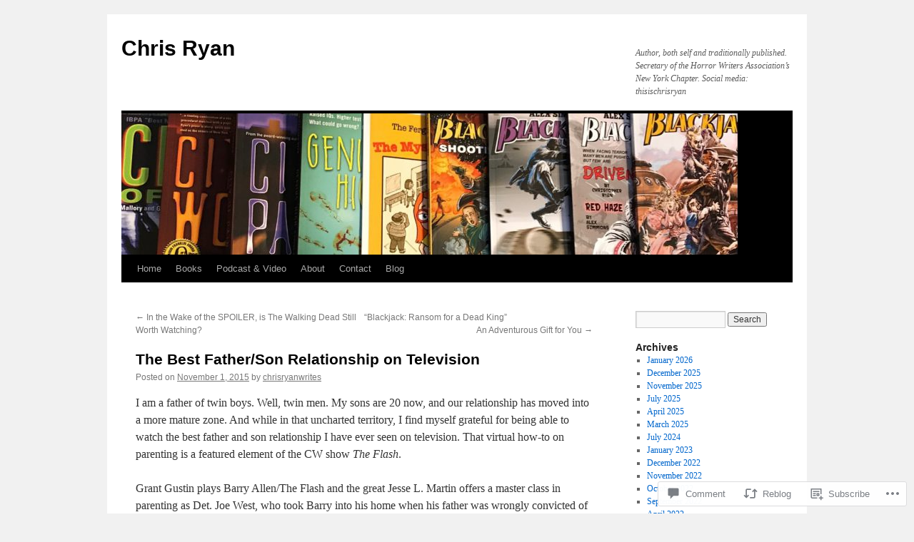

--- FILE ---
content_type: text/html; charset=UTF-8
request_url: https://chrisryanwrites.blog/2015/11/01/the-best-fatherson-relationship-on-television/
body_size: 21250
content:
<!DOCTYPE html>
<html lang="en">
<head>
<meta charset="UTF-8" />
<title>
The Best Father/Son Relationship on Television | Chris Ryan</title>
<link rel="profile" href="https://gmpg.org/xfn/11" />
<link rel="stylesheet" type="text/css" media="all" href="https://s0.wp.com/wp-content/themes/pub/twentyten/style.css?m=1659017451i&amp;ver=20190507" />
<link rel="pingback" href="https://chrisryanwrites.blog/xmlrpc.php">
<meta name='robots' content='max-image-preview:large' />

<!-- Async WordPress.com Remote Login -->
<script id="wpcom_remote_login_js">
var wpcom_remote_login_extra_auth = '';
function wpcom_remote_login_remove_dom_node_id( element_id ) {
	var dom_node = document.getElementById( element_id );
	if ( dom_node ) { dom_node.parentNode.removeChild( dom_node ); }
}
function wpcom_remote_login_remove_dom_node_classes( class_name ) {
	var dom_nodes = document.querySelectorAll( '.' + class_name );
	for ( var i = 0; i < dom_nodes.length; i++ ) {
		dom_nodes[ i ].parentNode.removeChild( dom_nodes[ i ] );
	}
}
function wpcom_remote_login_final_cleanup() {
	wpcom_remote_login_remove_dom_node_classes( "wpcom_remote_login_msg" );
	wpcom_remote_login_remove_dom_node_id( "wpcom_remote_login_key" );
	wpcom_remote_login_remove_dom_node_id( "wpcom_remote_login_validate" );
	wpcom_remote_login_remove_dom_node_id( "wpcom_remote_login_js" );
	wpcom_remote_login_remove_dom_node_id( "wpcom_request_access_iframe" );
	wpcom_remote_login_remove_dom_node_id( "wpcom_request_access_styles" );
}

// Watch for messages back from the remote login
window.addEventListener( "message", function( e ) {
	if ( e.origin === "https://r-login.wordpress.com" ) {
		var data = {};
		try {
			data = JSON.parse( e.data );
		} catch( e ) {
			wpcom_remote_login_final_cleanup();
			return;
		}

		if ( data.msg === 'LOGIN' ) {
			// Clean up the login check iframe
			wpcom_remote_login_remove_dom_node_id( "wpcom_remote_login_key" );

			var id_regex = new RegExp( /^[0-9]+$/ );
			var token_regex = new RegExp( /^.*|.*|.*$/ );
			if (
				token_regex.test( data.token )
				&& id_regex.test( data.wpcomid )
			) {
				// We have everything we need to ask for a login
				var script = document.createElement( "script" );
				script.setAttribute( "id", "wpcom_remote_login_validate" );
				script.src = '/remote-login.php?wpcom_remote_login=validate'
					+ '&wpcomid=' + data.wpcomid
					+ '&token=' + encodeURIComponent( data.token )
					+ '&host=' + window.location.protocol
					+ '//' + window.location.hostname
					+ '&postid=1872'
					+ '&is_singular=1';
				document.body.appendChild( script );
			}

			return;
		}

		// Safari ITP, not logged in, so redirect
		if ( data.msg === 'LOGIN-REDIRECT' ) {
			window.location = 'https://wordpress.com/log-in?redirect_to=' + window.location.href;
			return;
		}

		// Safari ITP, storage access failed, remove the request
		if ( data.msg === 'LOGIN-REMOVE' ) {
			var css_zap = 'html { -webkit-transition: margin-top 1s; transition: margin-top 1s; } /* 9001 */ html { margin-top: 0 !important; } * html body { margin-top: 0 !important; } @media screen and ( max-width: 782px ) { html { margin-top: 0 !important; } * html body { margin-top: 0 !important; } }';
			var style_zap = document.createElement( 'style' );
			style_zap.type = 'text/css';
			style_zap.appendChild( document.createTextNode( css_zap ) );
			document.body.appendChild( style_zap );

			var e = document.getElementById( 'wpcom_request_access_iframe' );
			e.parentNode.removeChild( e );

			document.cookie = 'wordpress_com_login_access=denied; path=/; max-age=31536000';

			return;
		}

		// Safari ITP
		if ( data.msg === 'REQUEST_ACCESS' ) {
			console.log( 'request access: safari' );

			// Check ITP iframe enable/disable knob
			if ( wpcom_remote_login_extra_auth !== 'safari_itp_iframe' ) {
				return;
			}

			// If we are in a "private window" there is no ITP.
			var private_window = false;
			try {
				var opendb = window.openDatabase( null, null, null, null );
			} catch( e ) {
				private_window = true;
			}

			if ( private_window ) {
				console.log( 'private window' );
				return;
			}

			var iframe = document.createElement( 'iframe' );
			iframe.id = 'wpcom_request_access_iframe';
			iframe.setAttribute( 'scrolling', 'no' );
			iframe.setAttribute( 'sandbox', 'allow-storage-access-by-user-activation allow-scripts allow-same-origin allow-top-navigation-by-user-activation' );
			iframe.src = 'https://r-login.wordpress.com/remote-login.php?wpcom_remote_login=request_access&origin=' + encodeURIComponent( data.origin ) + '&wpcomid=' + encodeURIComponent( data.wpcomid );

			var css = 'html { -webkit-transition: margin-top 1s; transition: margin-top 1s; } /* 9001 */ html { margin-top: 46px !important; } * html body { margin-top: 46px !important; } @media screen and ( max-width: 660px ) { html { margin-top: 71px !important; } * html body { margin-top: 71px !important; } #wpcom_request_access_iframe { display: block; height: 71px !important; } } #wpcom_request_access_iframe { border: 0px; height: 46px; position: fixed; top: 0; left: 0; width: 100%; min-width: 100%; z-index: 99999; background: #23282d; } ';

			var style = document.createElement( 'style' );
			style.type = 'text/css';
			style.id = 'wpcom_request_access_styles';
			style.appendChild( document.createTextNode( css ) );
			document.body.appendChild( style );

			document.body.appendChild( iframe );
		}

		if ( data.msg === 'DONE' ) {
			wpcom_remote_login_final_cleanup();
		}
	}
}, false );

// Inject the remote login iframe after the page has had a chance to load
// more critical resources
window.addEventListener( "DOMContentLoaded", function( e ) {
	var iframe = document.createElement( "iframe" );
	iframe.style.display = "none";
	iframe.setAttribute( "scrolling", "no" );
	iframe.setAttribute( "id", "wpcom_remote_login_key" );
	iframe.src = "https://r-login.wordpress.com/remote-login.php"
		+ "?wpcom_remote_login=key"
		+ "&origin=aHR0cHM6Ly9jaHJpc3J5YW53cml0ZXMuYmxvZw%3D%3D"
		+ "&wpcomid=19513716"
		+ "&time=" + Math.floor( Date.now() / 1000 );
	document.body.appendChild( iframe );
}, false );
</script>
<link rel='dns-prefetch' href='//s0.wp.com' />
<link rel='dns-prefetch' href='//widgets.wp.com' />
<link rel='dns-prefetch' href='//wordpress.com' />
<link rel="alternate" type="application/rss+xml" title="Chris Ryan &raquo; Feed" href="https://chrisryanwrites.blog/feed/" />
<link rel="alternate" type="application/rss+xml" title="Chris Ryan &raquo; Comments Feed" href="https://chrisryanwrites.blog/comments/feed/" />
<link rel="alternate" type="application/rss+xml" title="Chris Ryan &raquo; The Best Father/Son Relationship on&nbsp;Television Comments Feed" href="https://chrisryanwrites.blog/2015/11/01/the-best-fatherson-relationship-on-television/feed/" />
	<script type="text/javascript">
		/* <![CDATA[ */
		function addLoadEvent(func) {
			var oldonload = window.onload;
			if (typeof window.onload != 'function') {
				window.onload = func;
			} else {
				window.onload = function () {
					oldonload();
					func();
				}
			}
		}
		/* ]]> */
	</script>
	<link crossorigin='anonymous' rel='stylesheet' id='all-css-0-1' href='/wp-content/mu-plugins/likes/jetpack-likes.css?m=1743883414i&cssminify=yes' type='text/css' media='all' />
<style id='wp-emoji-styles-inline-css'>

	img.wp-smiley, img.emoji {
		display: inline !important;
		border: none !important;
		box-shadow: none !important;
		height: 1em !important;
		width: 1em !important;
		margin: 0 0.07em !important;
		vertical-align: -0.1em !important;
		background: none !important;
		padding: 0 !important;
	}
/*# sourceURL=wp-emoji-styles-inline-css */
</style>
<link crossorigin='anonymous' rel='stylesheet' id='all-css-2-1' href='/wp-content/plugins/gutenberg-core/v22.2.0/build/styles/block-library/style.css?m=1764855221i&cssminify=yes' type='text/css' media='all' />
<style id='wp-block-library-inline-css'>
.has-text-align-justify {
	text-align:justify;
}
.has-text-align-justify{text-align:justify;}

/*# sourceURL=wp-block-library-inline-css */
</style><style id='global-styles-inline-css'>
:root{--wp--preset--aspect-ratio--square: 1;--wp--preset--aspect-ratio--4-3: 4/3;--wp--preset--aspect-ratio--3-4: 3/4;--wp--preset--aspect-ratio--3-2: 3/2;--wp--preset--aspect-ratio--2-3: 2/3;--wp--preset--aspect-ratio--16-9: 16/9;--wp--preset--aspect-ratio--9-16: 9/16;--wp--preset--color--black: #000;--wp--preset--color--cyan-bluish-gray: #abb8c3;--wp--preset--color--white: #fff;--wp--preset--color--pale-pink: #f78da7;--wp--preset--color--vivid-red: #cf2e2e;--wp--preset--color--luminous-vivid-orange: #ff6900;--wp--preset--color--luminous-vivid-amber: #fcb900;--wp--preset--color--light-green-cyan: #7bdcb5;--wp--preset--color--vivid-green-cyan: #00d084;--wp--preset--color--pale-cyan-blue: #8ed1fc;--wp--preset--color--vivid-cyan-blue: #0693e3;--wp--preset--color--vivid-purple: #9b51e0;--wp--preset--color--blue: #0066cc;--wp--preset--color--medium-gray: #666;--wp--preset--color--light-gray: #f1f1f1;--wp--preset--gradient--vivid-cyan-blue-to-vivid-purple: linear-gradient(135deg,rgb(6,147,227) 0%,rgb(155,81,224) 100%);--wp--preset--gradient--light-green-cyan-to-vivid-green-cyan: linear-gradient(135deg,rgb(122,220,180) 0%,rgb(0,208,130) 100%);--wp--preset--gradient--luminous-vivid-amber-to-luminous-vivid-orange: linear-gradient(135deg,rgb(252,185,0) 0%,rgb(255,105,0) 100%);--wp--preset--gradient--luminous-vivid-orange-to-vivid-red: linear-gradient(135deg,rgb(255,105,0) 0%,rgb(207,46,46) 100%);--wp--preset--gradient--very-light-gray-to-cyan-bluish-gray: linear-gradient(135deg,rgb(238,238,238) 0%,rgb(169,184,195) 100%);--wp--preset--gradient--cool-to-warm-spectrum: linear-gradient(135deg,rgb(74,234,220) 0%,rgb(151,120,209) 20%,rgb(207,42,186) 40%,rgb(238,44,130) 60%,rgb(251,105,98) 80%,rgb(254,248,76) 100%);--wp--preset--gradient--blush-light-purple: linear-gradient(135deg,rgb(255,206,236) 0%,rgb(152,150,240) 100%);--wp--preset--gradient--blush-bordeaux: linear-gradient(135deg,rgb(254,205,165) 0%,rgb(254,45,45) 50%,rgb(107,0,62) 100%);--wp--preset--gradient--luminous-dusk: linear-gradient(135deg,rgb(255,203,112) 0%,rgb(199,81,192) 50%,rgb(65,88,208) 100%);--wp--preset--gradient--pale-ocean: linear-gradient(135deg,rgb(255,245,203) 0%,rgb(182,227,212) 50%,rgb(51,167,181) 100%);--wp--preset--gradient--electric-grass: linear-gradient(135deg,rgb(202,248,128) 0%,rgb(113,206,126) 100%);--wp--preset--gradient--midnight: linear-gradient(135deg,rgb(2,3,129) 0%,rgb(40,116,252) 100%);--wp--preset--font-size--small: 13px;--wp--preset--font-size--medium: 20px;--wp--preset--font-size--large: 36px;--wp--preset--font-size--x-large: 42px;--wp--preset--font-family--albert-sans: 'Albert Sans', sans-serif;--wp--preset--font-family--alegreya: Alegreya, serif;--wp--preset--font-family--arvo: Arvo, serif;--wp--preset--font-family--bodoni-moda: 'Bodoni Moda', serif;--wp--preset--font-family--bricolage-grotesque: 'Bricolage Grotesque', sans-serif;--wp--preset--font-family--cabin: Cabin, sans-serif;--wp--preset--font-family--chivo: Chivo, sans-serif;--wp--preset--font-family--commissioner: Commissioner, sans-serif;--wp--preset--font-family--cormorant: Cormorant, serif;--wp--preset--font-family--courier-prime: 'Courier Prime', monospace;--wp--preset--font-family--crimson-pro: 'Crimson Pro', serif;--wp--preset--font-family--dm-mono: 'DM Mono', monospace;--wp--preset--font-family--dm-sans: 'DM Sans', sans-serif;--wp--preset--font-family--dm-serif-display: 'DM Serif Display', serif;--wp--preset--font-family--domine: Domine, serif;--wp--preset--font-family--eb-garamond: 'EB Garamond', serif;--wp--preset--font-family--epilogue: Epilogue, sans-serif;--wp--preset--font-family--fahkwang: Fahkwang, sans-serif;--wp--preset--font-family--figtree: Figtree, sans-serif;--wp--preset--font-family--fira-sans: 'Fira Sans', sans-serif;--wp--preset--font-family--fjalla-one: 'Fjalla One', sans-serif;--wp--preset--font-family--fraunces: Fraunces, serif;--wp--preset--font-family--gabarito: Gabarito, system-ui;--wp--preset--font-family--ibm-plex-mono: 'IBM Plex Mono', monospace;--wp--preset--font-family--ibm-plex-sans: 'IBM Plex Sans', sans-serif;--wp--preset--font-family--ibarra-real-nova: 'Ibarra Real Nova', serif;--wp--preset--font-family--instrument-serif: 'Instrument Serif', serif;--wp--preset--font-family--inter: Inter, sans-serif;--wp--preset--font-family--josefin-sans: 'Josefin Sans', sans-serif;--wp--preset--font-family--jost: Jost, sans-serif;--wp--preset--font-family--libre-baskerville: 'Libre Baskerville', serif;--wp--preset--font-family--libre-franklin: 'Libre Franklin', sans-serif;--wp--preset--font-family--literata: Literata, serif;--wp--preset--font-family--lora: Lora, serif;--wp--preset--font-family--merriweather: Merriweather, serif;--wp--preset--font-family--montserrat: Montserrat, sans-serif;--wp--preset--font-family--newsreader: Newsreader, serif;--wp--preset--font-family--noto-sans-mono: 'Noto Sans Mono', sans-serif;--wp--preset--font-family--nunito: Nunito, sans-serif;--wp--preset--font-family--open-sans: 'Open Sans', sans-serif;--wp--preset--font-family--overpass: Overpass, sans-serif;--wp--preset--font-family--pt-serif: 'PT Serif', serif;--wp--preset--font-family--petrona: Petrona, serif;--wp--preset--font-family--piazzolla: Piazzolla, serif;--wp--preset--font-family--playfair-display: 'Playfair Display', serif;--wp--preset--font-family--plus-jakarta-sans: 'Plus Jakarta Sans', sans-serif;--wp--preset--font-family--poppins: Poppins, sans-serif;--wp--preset--font-family--raleway: Raleway, sans-serif;--wp--preset--font-family--roboto: Roboto, sans-serif;--wp--preset--font-family--roboto-slab: 'Roboto Slab', serif;--wp--preset--font-family--rubik: Rubik, sans-serif;--wp--preset--font-family--rufina: Rufina, serif;--wp--preset--font-family--sora: Sora, sans-serif;--wp--preset--font-family--source-sans-3: 'Source Sans 3', sans-serif;--wp--preset--font-family--source-serif-4: 'Source Serif 4', serif;--wp--preset--font-family--space-mono: 'Space Mono', monospace;--wp--preset--font-family--syne: Syne, sans-serif;--wp--preset--font-family--texturina: Texturina, serif;--wp--preset--font-family--urbanist: Urbanist, sans-serif;--wp--preset--font-family--work-sans: 'Work Sans', sans-serif;--wp--preset--spacing--20: 0.44rem;--wp--preset--spacing--30: 0.67rem;--wp--preset--spacing--40: 1rem;--wp--preset--spacing--50: 1.5rem;--wp--preset--spacing--60: 2.25rem;--wp--preset--spacing--70: 3.38rem;--wp--preset--spacing--80: 5.06rem;--wp--preset--shadow--natural: 6px 6px 9px rgba(0, 0, 0, 0.2);--wp--preset--shadow--deep: 12px 12px 50px rgba(0, 0, 0, 0.4);--wp--preset--shadow--sharp: 6px 6px 0px rgba(0, 0, 0, 0.2);--wp--preset--shadow--outlined: 6px 6px 0px -3px rgb(255, 255, 255), 6px 6px rgb(0, 0, 0);--wp--preset--shadow--crisp: 6px 6px 0px rgb(0, 0, 0);}:where(.is-layout-flex){gap: 0.5em;}:where(.is-layout-grid){gap: 0.5em;}body .is-layout-flex{display: flex;}.is-layout-flex{flex-wrap: wrap;align-items: center;}.is-layout-flex > :is(*, div){margin: 0;}body .is-layout-grid{display: grid;}.is-layout-grid > :is(*, div){margin: 0;}:where(.wp-block-columns.is-layout-flex){gap: 2em;}:where(.wp-block-columns.is-layout-grid){gap: 2em;}:where(.wp-block-post-template.is-layout-flex){gap: 1.25em;}:where(.wp-block-post-template.is-layout-grid){gap: 1.25em;}.has-black-color{color: var(--wp--preset--color--black) !important;}.has-cyan-bluish-gray-color{color: var(--wp--preset--color--cyan-bluish-gray) !important;}.has-white-color{color: var(--wp--preset--color--white) !important;}.has-pale-pink-color{color: var(--wp--preset--color--pale-pink) !important;}.has-vivid-red-color{color: var(--wp--preset--color--vivid-red) !important;}.has-luminous-vivid-orange-color{color: var(--wp--preset--color--luminous-vivid-orange) !important;}.has-luminous-vivid-amber-color{color: var(--wp--preset--color--luminous-vivid-amber) !important;}.has-light-green-cyan-color{color: var(--wp--preset--color--light-green-cyan) !important;}.has-vivid-green-cyan-color{color: var(--wp--preset--color--vivid-green-cyan) !important;}.has-pale-cyan-blue-color{color: var(--wp--preset--color--pale-cyan-blue) !important;}.has-vivid-cyan-blue-color{color: var(--wp--preset--color--vivid-cyan-blue) !important;}.has-vivid-purple-color{color: var(--wp--preset--color--vivid-purple) !important;}.has-black-background-color{background-color: var(--wp--preset--color--black) !important;}.has-cyan-bluish-gray-background-color{background-color: var(--wp--preset--color--cyan-bluish-gray) !important;}.has-white-background-color{background-color: var(--wp--preset--color--white) !important;}.has-pale-pink-background-color{background-color: var(--wp--preset--color--pale-pink) !important;}.has-vivid-red-background-color{background-color: var(--wp--preset--color--vivid-red) !important;}.has-luminous-vivid-orange-background-color{background-color: var(--wp--preset--color--luminous-vivid-orange) !important;}.has-luminous-vivid-amber-background-color{background-color: var(--wp--preset--color--luminous-vivid-amber) !important;}.has-light-green-cyan-background-color{background-color: var(--wp--preset--color--light-green-cyan) !important;}.has-vivid-green-cyan-background-color{background-color: var(--wp--preset--color--vivid-green-cyan) !important;}.has-pale-cyan-blue-background-color{background-color: var(--wp--preset--color--pale-cyan-blue) !important;}.has-vivid-cyan-blue-background-color{background-color: var(--wp--preset--color--vivid-cyan-blue) !important;}.has-vivid-purple-background-color{background-color: var(--wp--preset--color--vivid-purple) !important;}.has-black-border-color{border-color: var(--wp--preset--color--black) !important;}.has-cyan-bluish-gray-border-color{border-color: var(--wp--preset--color--cyan-bluish-gray) !important;}.has-white-border-color{border-color: var(--wp--preset--color--white) !important;}.has-pale-pink-border-color{border-color: var(--wp--preset--color--pale-pink) !important;}.has-vivid-red-border-color{border-color: var(--wp--preset--color--vivid-red) !important;}.has-luminous-vivid-orange-border-color{border-color: var(--wp--preset--color--luminous-vivid-orange) !important;}.has-luminous-vivid-amber-border-color{border-color: var(--wp--preset--color--luminous-vivid-amber) !important;}.has-light-green-cyan-border-color{border-color: var(--wp--preset--color--light-green-cyan) !important;}.has-vivid-green-cyan-border-color{border-color: var(--wp--preset--color--vivid-green-cyan) !important;}.has-pale-cyan-blue-border-color{border-color: var(--wp--preset--color--pale-cyan-blue) !important;}.has-vivid-cyan-blue-border-color{border-color: var(--wp--preset--color--vivid-cyan-blue) !important;}.has-vivid-purple-border-color{border-color: var(--wp--preset--color--vivid-purple) !important;}.has-vivid-cyan-blue-to-vivid-purple-gradient-background{background: var(--wp--preset--gradient--vivid-cyan-blue-to-vivid-purple) !important;}.has-light-green-cyan-to-vivid-green-cyan-gradient-background{background: var(--wp--preset--gradient--light-green-cyan-to-vivid-green-cyan) !important;}.has-luminous-vivid-amber-to-luminous-vivid-orange-gradient-background{background: var(--wp--preset--gradient--luminous-vivid-amber-to-luminous-vivid-orange) !important;}.has-luminous-vivid-orange-to-vivid-red-gradient-background{background: var(--wp--preset--gradient--luminous-vivid-orange-to-vivid-red) !important;}.has-very-light-gray-to-cyan-bluish-gray-gradient-background{background: var(--wp--preset--gradient--very-light-gray-to-cyan-bluish-gray) !important;}.has-cool-to-warm-spectrum-gradient-background{background: var(--wp--preset--gradient--cool-to-warm-spectrum) !important;}.has-blush-light-purple-gradient-background{background: var(--wp--preset--gradient--blush-light-purple) !important;}.has-blush-bordeaux-gradient-background{background: var(--wp--preset--gradient--blush-bordeaux) !important;}.has-luminous-dusk-gradient-background{background: var(--wp--preset--gradient--luminous-dusk) !important;}.has-pale-ocean-gradient-background{background: var(--wp--preset--gradient--pale-ocean) !important;}.has-electric-grass-gradient-background{background: var(--wp--preset--gradient--electric-grass) !important;}.has-midnight-gradient-background{background: var(--wp--preset--gradient--midnight) !important;}.has-small-font-size{font-size: var(--wp--preset--font-size--small) !important;}.has-medium-font-size{font-size: var(--wp--preset--font-size--medium) !important;}.has-large-font-size{font-size: var(--wp--preset--font-size--large) !important;}.has-x-large-font-size{font-size: var(--wp--preset--font-size--x-large) !important;}.has-albert-sans-font-family{font-family: var(--wp--preset--font-family--albert-sans) !important;}.has-alegreya-font-family{font-family: var(--wp--preset--font-family--alegreya) !important;}.has-arvo-font-family{font-family: var(--wp--preset--font-family--arvo) !important;}.has-bodoni-moda-font-family{font-family: var(--wp--preset--font-family--bodoni-moda) !important;}.has-bricolage-grotesque-font-family{font-family: var(--wp--preset--font-family--bricolage-grotesque) !important;}.has-cabin-font-family{font-family: var(--wp--preset--font-family--cabin) !important;}.has-chivo-font-family{font-family: var(--wp--preset--font-family--chivo) !important;}.has-commissioner-font-family{font-family: var(--wp--preset--font-family--commissioner) !important;}.has-cormorant-font-family{font-family: var(--wp--preset--font-family--cormorant) !important;}.has-courier-prime-font-family{font-family: var(--wp--preset--font-family--courier-prime) !important;}.has-crimson-pro-font-family{font-family: var(--wp--preset--font-family--crimson-pro) !important;}.has-dm-mono-font-family{font-family: var(--wp--preset--font-family--dm-mono) !important;}.has-dm-sans-font-family{font-family: var(--wp--preset--font-family--dm-sans) !important;}.has-dm-serif-display-font-family{font-family: var(--wp--preset--font-family--dm-serif-display) !important;}.has-domine-font-family{font-family: var(--wp--preset--font-family--domine) !important;}.has-eb-garamond-font-family{font-family: var(--wp--preset--font-family--eb-garamond) !important;}.has-epilogue-font-family{font-family: var(--wp--preset--font-family--epilogue) !important;}.has-fahkwang-font-family{font-family: var(--wp--preset--font-family--fahkwang) !important;}.has-figtree-font-family{font-family: var(--wp--preset--font-family--figtree) !important;}.has-fira-sans-font-family{font-family: var(--wp--preset--font-family--fira-sans) !important;}.has-fjalla-one-font-family{font-family: var(--wp--preset--font-family--fjalla-one) !important;}.has-fraunces-font-family{font-family: var(--wp--preset--font-family--fraunces) !important;}.has-gabarito-font-family{font-family: var(--wp--preset--font-family--gabarito) !important;}.has-ibm-plex-mono-font-family{font-family: var(--wp--preset--font-family--ibm-plex-mono) !important;}.has-ibm-plex-sans-font-family{font-family: var(--wp--preset--font-family--ibm-plex-sans) !important;}.has-ibarra-real-nova-font-family{font-family: var(--wp--preset--font-family--ibarra-real-nova) !important;}.has-instrument-serif-font-family{font-family: var(--wp--preset--font-family--instrument-serif) !important;}.has-inter-font-family{font-family: var(--wp--preset--font-family--inter) !important;}.has-josefin-sans-font-family{font-family: var(--wp--preset--font-family--josefin-sans) !important;}.has-jost-font-family{font-family: var(--wp--preset--font-family--jost) !important;}.has-libre-baskerville-font-family{font-family: var(--wp--preset--font-family--libre-baskerville) !important;}.has-libre-franklin-font-family{font-family: var(--wp--preset--font-family--libre-franklin) !important;}.has-literata-font-family{font-family: var(--wp--preset--font-family--literata) !important;}.has-lora-font-family{font-family: var(--wp--preset--font-family--lora) !important;}.has-merriweather-font-family{font-family: var(--wp--preset--font-family--merriweather) !important;}.has-montserrat-font-family{font-family: var(--wp--preset--font-family--montserrat) !important;}.has-newsreader-font-family{font-family: var(--wp--preset--font-family--newsreader) !important;}.has-noto-sans-mono-font-family{font-family: var(--wp--preset--font-family--noto-sans-mono) !important;}.has-nunito-font-family{font-family: var(--wp--preset--font-family--nunito) !important;}.has-open-sans-font-family{font-family: var(--wp--preset--font-family--open-sans) !important;}.has-overpass-font-family{font-family: var(--wp--preset--font-family--overpass) !important;}.has-pt-serif-font-family{font-family: var(--wp--preset--font-family--pt-serif) !important;}.has-petrona-font-family{font-family: var(--wp--preset--font-family--petrona) !important;}.has-piazzolla-font-family{font-family: var(--wp--preset--font-family--piazzolla) !important;}.has-playfair-display-font-family{font-family: var(--wp--preset--font-family--playfair-display) !important;}.has-plus-jakarta-sans-font-family{font-family: var(--wp--preset--font-family--plus-jakarta-sans) !important;}.has-poppins-font-family{font-family: var(--wp--preset--font-family--poppins) !important;}.has-raleway-font-family{font-family: var(--wp--preset--font-family--raleway) !important;}.has-roboto-font-family{font-family: var(--wp--preset--font-family--roboto) !important;}.has-roboto-slab-font-family{font-family: var(--wp--preset--font-family--roboto-slab) !important;}.has-rubik-font-family{font-family: var(--wp--preset--font-family--rubik) !important;}.has-rufina-font-family{font-family: var(--wp--preset--font-family--rufina) !important;}.has-sora-font-family{font-family: var(--wp--preset--font-family--sora) !important;}.has-source-sans-3-font-family{font-family: var(--wp--preset--font-family--source-sans-3) !important;}.has-source-serif-4-font-family{font-family: var(--wp--preset--font-family--source-serif-4) !important;}.has-space-mono-font-family{font-family: var(--wp--preset--font-family--space-mono) !important;}.has-syne-font-family{font-family: var(--wp--preset--font-family--syne) !important;}.has-texturina-font-family{font-family: var(--wp--preset--font-family--texturina) !important;}.has-urbanist-font-family{font-family: var(--wp--preset--font-family--urbanist) !important;}.has-work-sans-font-family{font-family: var(--wp--preset--font-family--work-sans) !important;}
/*# sourceURL=global-styles-inline-css */
</style>

<style id='classic-theme-styles-inline-css'>
/*! This file is auto-generated */
.wp-block-button__link{color:#fff;background-color:#32373c;border-radius:9999px;box-shadow:none;text-decoration:none;padding:calc(.667em + 2px) calc(1.333em + 2px);font-size:1.125em}.wp-block-file__button{background:#32373c;color:#fff;text-decoration:none}
/*# sourceURL=/wp-includes/css/classic-themes.min.css */
</style>
<link crossorigin='anonymous' rel='stylesheet' id='all-css-4-1' href='/_static/??-eJx9jksOwjAMRC9EcCsEFQvEUVA+FqTUSRQ77fVxVbEBxMaSZ+bZA0sxPifBJEDNlKndY2LwuaLqVKyAJghDtDghaWzvmXfwG1uKMsa5UpHZ6KTYyMhDQf7HjSjF+qdRaTuxGcAtvb3bjCnkCrZJJisS/RcFXD24FqcAM1ann1VcK/Pnvna50qUfTl3XH8+HYXwBNR1jhQ==&cssminify=yes' type='text/css' media='all' />
<link rel='stylesheet' id='verbum-gutenberg-css-css' href='https://widgets.wp.com/verbum-block-editor/block-editor.css?ver=1738686361' media='all' />
<link crossorigin='anonymous' rel='stylesheet' id='all-css-6-1' href='/_static/??-eJyNjuEKwjAMhF/IGgdO3A/xWbYSa1zblDWl7O2NCjoVxH+5L7nLQU3GchSMAqGY5IujmMFyCIqMpxFV5Q+yVrICgshC6s7P4bFYZMoZgyakMoBUBbNSGDzb8c/bLLNHU5P+/zIsCk+ooU5Hd2/7kr9MDtlolV6I45swJ9/TdLMew6HZNZtt27X77nIFFpJxPw==&cssminify=yes' type='text/css' media='all' />
<style id='jetpack-global-styles-frontend-style-inline-css'>
:root { --font-headings: unset; --font-base: unset; --font-headings-default: -apple-system,BlinkMacSystemFont,"Segoe UI",Roboto,Oxygen-Sans,Ubuntu,Cantarell,"Helvetica Neue",sans-serif; --font-base-default: -apple-system,BlinkMacSystemFont,"Segoe UI",Roboto,Oxygen-Sans,Ubuntu,Cantarell,"Helvetica Neue",sans-serif;}
/*# sourceURL=jetpack-global-styles-frontend-style-inline-css */
</style>
<link crossorigin='anonymous' rel='stylesheet' id='all-css-8-1' href='/wp-content/themes/h4/global.css?m=1420737423i&cssminify=yes' type='text/css' media='all' />
<script type="text/javascript" id="wpcom-actionbar-placeholder-js-extra">
/* <![CDATA[ */
var actionbardata = {"siteID":"19513716","postID":"1872","siteURL":"https://chrisryanwrites.blog","xhrURL":"https://chrisryanwrites.blog/wp-admin/admin-ajax.php","nonce":"f52ed0c689","isLoggedIn":"","statusMessage":"","subsEmailDefault":"instantly","proxyScriptUrl":"https://s0.wp.com/wp-content/js/wpcom-proxy-request.js?m=1513050504i&amp;ver=20211021","shortlink":"https://wp.me/p1jSpm-uc","i18n":{"followedText":"New posts from this site will now appear in your \u003Ca href=\"https://wordpress.com/reader\"\u003EReader\u003C/a\u003E","foldBar":"Collapse this bar","unfoldBar":"Expand this bar","shortLinkCopied":"Shortlink copied to clipboard."}};
//# sourceURL=wpcom-actionbar-placeholder-js-extra
/* ]]> */
</script>
<script type="text/javascript" id="jetpack-mu-wpcom-settings-js-before">
/* <![CDATA[ */
var JETPACK_MU_WPCOM_SETTINGS = {"assetsUrl":"https://s0.wp.com/wp-content/mu-plugins/jetpack-mu-wpcom-plugin/sun/jetpack_vendor/automattic/jetpack-mu-wpcom/src/build/"};
//# sourceURL=jetpack-mu-wpcom-settings-js-before
/* ]]> */
</script>
<script crossorigin='anonymous' type='text/javascript'  src='/wp-content/js/rlt-proxy.js?m=1720530689i'></script>
<script type="text/javascript" id="rlt-proxy-js-after">
/* <![CDATA[ */
	rltInitialize( {"token":null,"iframeOrigins":["https:\/\/widgets.wp.com"]} );
//# sourceURL=rlt-proxy-js-after
/* ]]> */
</script>
<link rel="EditURI" type="application/rsd+xml" title="RSD" href="https://chrisryanwrites.wordpress.com/xmlrpc.php?rsd" />
<meta name="generator" content="WordPress.com" />
<link rel="canonical" href="https://chrisryanwrites.blog/2015/11/01/the-best-fatherson-relationship-on-television/" />
<link rel='shortlink' href='https://wp.me/p1jSpm-uc' />
<link rel="alternate" type="application/json+oembed" href="https://public-api.wordpress.com/oembed/?format=json&amp;url=https%3A%2F%2Fchrisryanwrites.blog%2F2015%2F11%2F01%2Fthe-best-fatherson-relationship-on-television%2F&amp;for=wpcom-auto-discovery" /><link rel="alternate" type="application/xml+oembed" href="https://public-api.wordpress.com/oembed/?format=xml&amp;url=https%3A%2F%2Fchrisryanwrites.blog%2F2015%2F11%2F01%2Fthe-best-fatherson-relationship-on-television%2F&amp;for=wpcom-auto-discovery" />
<!-- Jetpack Open Graph Tags -->
<meta property="og:type" content="article" />
<meta property="og:title" content="The Best Father/Son Relationship on Television" />
<meta property="og:url" content="https://chrisryanwrites.blog/2015/11/01/the-best-fatherson-relationship-on-television/" />
<meta property="og:description" content="I am a father of twin boys. Well, twin men. My sons are 20 now, and our relationship has moved into a more mature zone. And while in that uncharted territory, I find myself grateful for being able …" />
<meta property="article:published_time" content="2015-11-01T16:23:10+00:00" />
<meta property="article:modified_time" content="2015-11-01T16:23:10+00:00" />
<meta property="og:site_name" content="Chris Ryan" />
<meta property="og:image" content="https://chrisryanwrites.blog/wp-content/uploads/2015/11/img_5644.jpg" />
<meta property="og:image:alt" content="" />
<meta property="og:locale" content="en_US" />
<meta property="article:publisher" content="https://www.facebook.com/WordPresscom" />
<meta name="twitter:text:title" content="The Best Father/Son Relationship on&nbsp;Television" />
<meta name="twitter:image" content="https://chrisryanwrites.blog/wp-content/uploads/2015/11/img_5644.jpg?w=144" />
<meta name="twitter:card" content="summary" />

<!-- End Jetpack Open Graph Tags -->
<link rel='openid.server' href='https://chrisryanwrites.blog/?openidserver=1' />
<link rel='openid.delegate' href='https://chrisryanwrites.blog/' />
<link rel="search" type="application/opensearchdescription+xml" href="https://chrisryanwrites.blog/osd.xml" title="Chris Ryan" />
<link rel="search" type="application/opensearchdescription+xml" href="https://s1.wp.com/opensearch.xml" title="WordPress.com" />
<meta name="description" content="I am a father of twin boys. Well, twin men. My sons are 20 now, and our relationship has moved into a more mature zone. And while in that uncharted territory, I find myself grateful for being able to watch the best father and son relationship I have ever seen on television. That virtual how-to&hellip;" />
<link rel="icon" href="https://chrisryanwrites.blog/wp-content/uploads/2020/07/image-1.jpg?w=32" sizes="32x32" />
<link rel="icon" href="https://chrisryanwrites.blog/wp-content/uploads/2020/07/image-1.jpg?w=192" sizes="192x192" />
<link rel="apple-touch-icon" href="https://chrisryanwrites.blog/wp-content/uploads/2020/07/image-1.jpg?w=180" />
<meta name="msapplication-TileImage" content="https://chrisryanwrites.blog/wp-content/uploads/2020/07/image-1.jpg?w=270" />
</head>

<body class="wp-singular post-template-default single single-post postid-1872 single-format-standard custom-background wp-theme-pubtwentyten customizer-styles-applied single-author jetpack-reblog-enabled">
<div id="wrapper" class="hfeed">
	<div id="header">
		<div id="masthead">
			<div id="branding" role="banner">
								<div id="site-title">
					<span>
						<a href="https://chrisryanwrites.blog/" title="Chris Ryan" rel="home">Chris Ryan</a>
					</span>
				</div>
				<div id="site-description">Author, both self and traditionally published. Secretary of the Horror Writers Association’s New York Chapter. Social media: thisischrisryan</div>

									<a class="home-link" href="https://chrisryanwrites.blog/" title="Chris Ryan" rel="home">
						<img src="https://chrisryanwrites.blog/wp-content/uploads/2017/06/cropped-image.jpeg" width="940" height="198" alt="" />
					</a>
								</div><!-- #branding -->

			<div id="access" role="navigation">
								<div class="skip-link screen-reader-text"><a href="#content" title="Skip to content">Skip to content</a></div>
				<div class="menu-header"><ul id="menu-navigation" class="menu"><li id="menu-item-3102" class="menu-item menu-item-type-post_type menu-item-object-page menu-item-home menu-item-3102"><a href="https://chrisryanwrites.blog/">Home</a></li>
<li id="menu-item-3099" class="menu-item menu-item-type-post_type menu-item-object-page menu-item-3099"><a href="https://chrisryanwrites.blog/books/">Books</a></li>
<li id="menu-item-3100" class="menu-item menu-item-type-post_type menu-item-object-page menu-item-3100"><a href="https://chrisryanwrites.blog/podcast-video/">Podcast &amp; Video</a></li>
<li id="menu-item-3098" class="menu-item menu-item-type-post_type menu-item-object-page menu-item-3098"><a href="https://chrisryanwrites.blog/about-the-author/">About</a></li>
<li id="menu-item-3101" class="menu-item menu-item-type-post_type menu-item-object-page menu-item-3101"><a href="https://chrisryanwrites.blog/contact-2/">Contact</a></li>
<li id="menu-item-3097" class="menu-item menu-item-type-post_type menu-item-object-page menu-item-3097"><a href="https://chrisryanwrites.blog/blog/">Blog</a></li>
</ul></div>			</div><!-- #access -->
		</div><!-- #masthead -->
	</div><!-- #header -->

	<div id="main">

		<div id="container">
			<div id="content" role="main">

			

				<div id="nav-above" class="navigation">
					<div class="nav-previous"><a href="https://chrisryanwrites.blog/2015/10/27/in-the-wake-of-the-spoiler-is-the-walking-dead-still-worth-watching/" rel="prev"><span class="meta-nav">&larr;</span> In the Wake of the SPOILER, is The Walking Dead Still Worth&nbsp;Watching?</a></div>
					<div class="nav-next"><a href="https://chrisryanwrites.blog/2016/03/06/blackjack-ransom-for-a-dead-king-an-adventurous-gift-for-you/" rel="next">&#8220;Blackjack: Ransom for a Dead King&#8221;                                                                               An Adventurous Gift for&nbsp;You <span class="meta-nav">&rarr;</span></a></div>
				</div><!-- #nav-above -->

				<div id="post-1872" class="post-1872 post type-post status-publish format-standard hentry category-america category-comics-2 category-education category-fiction category-film category-husband category-kids-2 category-love category-marriage category-parenting category-pop-culture category-sons-2 category-super-heroes category-teenagers-2 category-wife category-writing tag-dccomics tag-fathers tag-sons tag-thecw tag-theflash tag-parenting tag-writing">
											<h2 class="entry-title"><a href="https://chrisryanwrites.blog/2015/11/01/the-best-fatherson-relationship-on-television/" rel="bookmark">The Best Father/Son Relationship on&nbsp;Television</a></h2>					
					<div class="entry-meta">
						<span class="meta-prep meta-prep-author">Posted on</span> <a href="https://chrisryanwrites.blog/2015/11/01/the-best-fatherson-relationship-on-television/" title="4:23 pm" rel="bookmark"><span class="entry-date">November 1, 2015</span></a> <span class="meta-sep">by</span> <span class="author vcard"><a class="url fn n" href="https://chrisryanwrites.blog/author/chrisryanwrites/" title="View all posts by chrisryanwrites">chrisryanwrites</a></span>					</div><!-- .entry-meta -->

					<div class="entry-content">
						<p>I am a father of twin boys. Well, twin men. My sons are 20 now, and our relationship has moved into a more mature zone. And while in that uncharted territory, I find myself grateful for being able to watch the best father and son relationship I have ever seen on television. That virtual how-to on parenting is a featured element of the CW show <i>The Flash</i>.</p>
<p>Grant Gustin plays Barry Allen/The Flash and the great Jesse L. Martin offers a master class in parenting as Det. Joe West, who took Barry into his home when his father was wrongly convicted of his mother&#8217;s murder.</p>
<p>The relationship between these two delineates the perfect modern father and son bond. There is clear love, respect, and communication that many parents would pay considerable money to enjoy. Again and again, Joe Allen offers his guidance and support and makes the effort to understand who his adoptive son is becoming. There are no preconceived expectations other than wanting to be in Barry&#8217;s life. Joe is equally good at working through problems with his natural born daughter Iris, the love of Barry&#8217;s life. Navigating that particular minefield gives Joe a platform to truly show what a role model he is to parents everywhere.</p>
<p>In a show that offers everything from the perfect execution of sci-fy 101 tropes to compelling characters, the parenting and Barry&#8217;s relationship as adoptive son shine as bright or brighter than all other elements of this classic television series.&nbsp;</p>
<p>If you haven&#8217;t seen <i>The Flash</i> yet, go to Netflix and start to catch up. This is a show that is not to be missed for so many reasons.<br />
&nbsp;<a href="https://chrisryanwrites.blog/wp-content/uploads/2015/11/img_5644.jpg"><img src="https://chrisryanwrites.blog/wp-content/uploads/2015/11/img_5644.jpg?w=640" alt=""></a>&nbsp;</p>
<div id="jp-post-flair" class="sharedaddy sd-like-enabled"><div class='sharedaddy sd-block sd-like jetpack-likes-widget-wrapper jetpack-likes-widget-unloaded' id='like-post-wrapper-19513716-1872-6958e4f68f61b' data-src='//widgets.wp.com/likes/index.html?ver=20260103#blog_id=19513716&amp;post_id=1872&amp;origin=chrisryanwrites.wordpress.com&amp;obj_id=19513716-1872-6958e4f68f61b&amp;domain=chrisryanwrites.blog' data-name='like-post-frame-19513716-1872-6958e4f68f61b' data-title='Like or Reblog'><div class='likes-widget-placeholder post-likes-widget-placeholder' style='height: 55px;'><span class='button'><span>Like</span></span> <span class='loading'>Loading...</span></div><span class='sd-text-color'></span><a class='sd-link-color'></a></div></div>											</div><!-- .entry-content -->

							<div id="entry-author-info">
						<div id="author-avatar">
							<img referrerpolicy="no-referrer" alt='Unknown&#039;s avatar' src='https://1.gravatar.com/avatar/ac3f3146438d75795cbe7afd779a124840a99c8bba6bf5b998f9979a3e863072?s=60&#038;d=identicon&#038;r=G' srcset='https://1.gravatar.com/avatar/ac3f3146438d75795cbe7afd779a124840a99c8bba6bf5b998f9979a3e863072?s=60&#038;d=identicon&#038;r=G 1x, https://1.gravatar.com/avatar/ac3f3146438d75795cbe7afd779a124840a99c8bba6bf5b998f9979a3e863072?s=90&#038;d=identicon&#038;r=G 1.5x, https://1.gravatar.com/avatar/ac3f3146438d75795cbe7afd779a124840a99c8bba6bf5b998f9979a3e863072?s=120&#038;d=identicon&#038;r=G 2x, https://1.gravatar.com/avatar/ac3f3146438d75795cbe7afd779a124840a99c8bba6bf5b998f9979a3e863072?s=180&#038;d=identicon&#038;r=G 3x, https://1.gravatar.com/avatar/ac3f3146438d75795cbe7afd779a124840a99c8bba6bf5b998f9979a3e863072?s=240&#038;d=identicon&#038;r=G 4x' class='avatar avatar-60' height='60' width='60' loading='lazy' decoding='async' />						</div><!-- #author-avatar -->
						<div id="author-description">
							<h2>
							About chrisryanwrites							</h2>
							I tell fast-paced stories with humor and heart. My fiction work is available on amazon.com. Here, I’ll write about the sources for those stories from what I read, watch, listen to, and observe to my experiences as a former award-winning journalist, high school teacher, actor, and producer.							<div id="author-link">
								<a href="https://chrisryanwrites.blog/author/chrisryanwrites/" rel="author">
									View all posts by chrisryanwrites <span class="meta-nav">&rarr;</span>								</a>
							</div><!-- #author-link	-->
						</div><!-- #author-description -->
					</div><!-- #entry-author-info -->

						<div class="entry-utility">
							This entry was posted in <a href="https://chrisryanwrites.blog/category/america/" rel="category tag">America</a>, <a href="https://chrisryanwrites.blog/category/comics-2/" rel="category tag">comics</a>, <a href="https://chrisryanwrites.blog/category/education/" rel="category tag">education</a>, <a href="https://chrisryanwrites.blog/category/fiction/" rel="category tag">fiction</a>, <a href="https://chrisryanwrites.blog/category/film/" rel="category tag">film</a>, <a href="https://chrisryanwrites.blog/category/husband/" rel="category tag">husband</a>, <a href="https://chrisryanwrites.blog/category/kids-2/" rel="category tag">kids</a>, <a href="https://chrisryanwrites.blog/category/love/" rel="category tag">love</a>, <a href="https://chrisryanwrites.blog/category/marriage/" rel="category tag">marriage</a>, <a href="https://chrisryanwrites.blog/category/parenting/" rel="category tag">parenting</a>, <a href="https://chrisryanwrites.blog/category/pop-culture/" rel="category tag">pop culture</a>, <a href="https://chrisryanwrites.blog/category/sons-2/" rel="category tag">sons</a>, <a href="https://chrisryanwrites.blog/category/super-heroes/" rel="category tag">super-heroes</a>, <a href="https://chrisryanwrites.blog/category/teenagers-2/" rel="category tag">teenagers</a>, <a href="https://chrisryanwrites.blog/category/wife/" rel="category tag">wife</a>, <a href="https://chrisryanwrites.blog/category/writing/" rel="category tag">writing</a> and tagged <a href="https://chrisryanwrites.blog/tag/dccomics/" rel="tag">#DCComics</a>, <a href="https://chrisryanwrites.blog/tag/fathers/" rel="tag">#fathers</a>, <a href="https://chrisryanwrites.blog/tag/sons/" rel="tag">#sons</a>, <a href="https://chrisryanwrites.blog/tag/thecw/" rel="tag">#TheCW</a>, <a href="https://chrisryanwrites.blog/tag/theflash/" rel="tag">#TheFlash</a>, <a href="https://chrisryanwrites.blog/tag/parenting/" rel="tag">parenting</a>, <a href="https://chrisryanwrites.blog/tag/writing/" rel="tag">writing</a>. Bookmark the <a href="https://chrisryanwrites.blog/2015/11/01/the-best-fatherson-relationship-on-television/" title="Permalink to The Best Father/Son Relationship on&nbsp;Television" rel="bookmark">permalink</a>.													</div><!-- .entry-utility -->
					</div><!-- #post-1872 -->

				<div id="nav-below" class="navigation">
					<div class="nav-previous"><a href="https://chrisryanwrites.blog/2015/10/27/in-the-wake-of-the-spoiler-is-the-walking-dead-still-worth-watching/" rel="prev"><span class="meta-nav">&larr;</span> In the Wake of the SPOILER, is The Walking Dead Still Worth&nbsp;Watching?</a></div>
					<div class="nav-next"><a href="https://chrisryanwrites.blog/2016/03/06/blackjack-ransom-for-a-dead-king-an-adventurous-gift-for-you/" rel="next">&#8220;Blackjack: Ransom for a Dead King&#8221;                                                                               An Adventurous Gift for&nbsp;You <span class="meta-nav">&rarr;</span></a></div>
				</div><!-- #nav-below -->

				
			<div id="comments">


			<h3 id="comments-title">
			3 Responses to <em>The Best Father/Son Relationship on&nbsp;Television</em>			</h3>


			<ol class="commentlist">
						<li class="comment even thread-even depth-1" id="li-comment-317">
		<div id="comment-317">
			<div class="comment-author vcard">
				<img referrerpolicy="no-referrer" alt='Bruce&#039;s avatar' src='https://2.gravatar.com/avatar/8e4d1b46adad6b11ff8611946e0df83e543ebe2864908ab76936bba020b4ba19?s=40&#038;d=identicon&#038;r=G' srcset='https://2.gravatar.com/avatar/8e4d1b46adad6b11ff8611946e0df83e543ebe2864908ab76936bba020b4ba19?s=40&#038;d=identicon&#038;r=G 1x, https://2.gravatar.com/avatar/8e4d1b46adad6b11ff8611946e0df83e543ebe2864908ab76936bba020b4ba19?s=60&#038;d=identicon&#038;r=G 1.5x, https://2.gravatar.com/avatar/8e4d1b46adad6b11ff8611946e0df83e543ebe2864908ab76936bba020b4ba19?s=80&#038;d=identicon&#038;r=G 2x, https://2.gravatar.com/avatar/8e4d1b46adad6b11ff8611946e0df83e543ebe2864908ab76936bba020b4ba19?s=120&#038;d=identicon&#038;r=G 3x, https://2.gravatar.com/avatar/8e4d1b46adad6b11ff8611946e0df83e543ebe2864908ab76936bba020b4ba19?s=160&#038;d=identicon&#038;r=G 4x' class='avatar avatar-40' height='40' width='40' loading='lazy' decoding='async' />				<cite class="fn">Bruce</cite> <span class="says">says:</span>			</div><!-- .comment-author .vcard -->

				
				
			<div class="comment-meta commentmetadata"><a href="https://chrisryanwrites.blog/2015/11/01/the-best-fatherson-relationship-on-television/#comment-317">
				July 2, 2016 at 10:08 pm</a>			</div><!-- .comment-meta .commentmetadata -->

			<div class="comment-body"><p>Haven&#8217;t you people ever seen a series called The Rifleman? Ran from 1958-1963.<br />
I grew up watching the show. </p>
<p>However, I was too young to appreciate the bond that Lucas McCain (Chuck Connors) and his son Mark (Johnny Crawford) had on the screen as well as off the screen. It was a serious drama, not goofy family relationships like Bonanza which I also watched. </p>
<p>The show had it&#8217;s share of violence and wasn&#8217;t too far removed from the Civil War. Lucas was a widower raising his son in the wild west circa 1882.</p>
<p>I&#8217;ve been re-watching the series in it&#8217;s entirety on AMC for the past 3 years. And now I see what I was too young to understand over 55 years ago. A truly special relationship. </p>
<p>If you have never seen the show you should see it. Hopefully you&#8217;ll get to see an episode where Lucas has to leave Mark to join a posse, or Mark is kidnapped by Indians. When they reunite it is something special to see. </p>
<p>Well anyway folks, that&#8217;s my vote for BEST TV FATHER/SON RELATIONSHIP. Truly inspiring.</p>
<p id="comment-like-317" data-liked=comment-not-liked class="comment-likes comment-not-liked"><a href="https://chrisryanwrites.blog/2015/11/01/the-best-fatherson-relationship-on-television/?like_comment=317&#038;_wpnonce=ac7da311ad" class="comment-like-link needs-login" rel="nofollow" data-blog="19513716"><span>Like</span></a><span id="comment-like-count-317" class="comment-like-feedback">Like</span></p>
</div>

			<div class="reply">
				<a rel="nofollow" class="comment-reply-link" href="https://chrisryanwrites.blog/2015/11/01/the-best-fatherson-relationship-on-television/?replytocom=317#respond" data-commentid="317" data-postid="1872" data-belowelement="comment-317" data-respondelement="respond" data-replyto="Reply to Bruce" aria-label="Reply to Bruce">Reply</a>			</div><!-- .reply -->
		</div><!-- #comment-##  -->

				<ul class="children">
		<li class="comment byuser comment-author-chrisryanwrites bypostauthor odd alt depth-2" id="li-comment-318">
		<div id="comment-318">
			<div class="comment-author vcard">
				<img referrerpolicy="no-referrer" alt='chrisryanwrites&#039;s avatar' src='https://1.gravatar.com/avatar/ac3f3146438d75795cbe7afd779a124840a99c8bba6bf5b998f9979a3e863072?s=40&#038;d=identicon&#038;r=G' srcset='https://1.gravatar.com/avatar/ac3f3146438d75795cbe7afd779a124840a99c8bba6bf5b998f9979a3e863072?s=40&#038;d=identicon&#038;r=G 1x, https://1.gravatar.com/avatar/ac3f3146438d75795cbe7afd779a124840a99c8bba6bf5b998f9979a3e863072?s=60&#038;d=identicon&#038;r=G 1.5x, https://1.gravatar.com/avatar/ac3f3146438d75795cbe7afd779a124840a99c8bba6bf5b998f9979a3e863072?s=80&#038;d=identicon&#038;r=G 2x, https://1.gravatar.com/avatar/ac3f3146438d75795cbe7afd779a124840a99c8bba6bf5b998f9979a3e863072?s=120&#038;d=identicon&#038;r=G 3x, https://1.gravatar.com/avatar/ac3f3146438d75795cbe7afd779a124840a99c8bba6bf5b998f9979a3e863072?s=160&#038;d=identicon&#038;r=G 4x' class='avatar avatar-40' height='40' width='40' loading='lazy' decoding='async' />				<cite class="fn"><a href="https://chrisryanwrites.wordpress.com" class="url" rel="ugc external nofollow">chrisryanwrites</a></cite> <span class="says">says:</span>			</div><!-- .comment-author .vcard -->

				
				
			<div class="comment-meta commentmetadata"><a href="https://chrisryanwrites.blog/2015/11/01/the-best-fatherson-relationship-on-television/#comment-318">
				July 2, 2016 at 10:25 pm</a>			</div><!-- .comment-meta .commentmetadata -->

			<div class="comment-body"><p>Good show. Flash is the best father/son relationship on modern tv. Fair enough?</p>
<p id="comment-like-318" data-liked=comment-not-liked class="comment-likes comment-not-liked"><a href="https://chrisryanwrites.blog/2015/11/01/the-best-fatherson-relationship-on-television/?like_comment=318&#038;_wpnonce=8204e1280a" class="comment-like-link needs-login" rel="nofollow" data-blog="19513716"><span>Like</span></a><span id="comment-like-count-318" class="comment-like-feedback">Like</span></p>
</div>

			<div class="reply">
				<a rel="nofollow" class="comment-reply-link" href="https://chrisryanwrites.blog/2015/11/01/the-best-fatherson-relationship-on-television/?replytocom=318#respond" data-commentid="318" data-postid="1872" data-belowelement="comment-318" data-respondelement="respond" data-replyto="Reply to chrisryanwrites" aria-label="Reply to chrisryanwrites">Reply</a>			</div><!-- .reply -->
		</div><!-- #comment-##  -->

				</li><!-- #comment-## -->
		<li class="comment byuser comment-author-chrisryanwrites bypostauthor even depth-2" id="li-comment-340">
		<div id="comment-340">
			<div class="comment-author vcard">
				<img referrerpolicy="no-referrer" alt='chrisryanwrites&#039;s avatar' src='https://1.gravatar.com/avatar/ac3f3146438d75795cbe7afd779a124840a99c8bba6bf5b998f9979a3e863072?s=40&#038;d=identicon&#038;r=G' srcset='https://1.gravatar.com/avatar/ac3f3146438d75795cbe7afd779a124840a99c8bba6bf5b998f9979a3e863072?s=40&#038;d=identicon&#038;r=G 1x, https://1.gravatar.com/avatar/ac3f3146438d75795cbe7afd779a124840a99c8bba6bf5b998f9979a3e863072?s=60&#038;d=identicon&#038;r=G 1.5x, https://1.gravatar.com/avatar/ac3f3146438d75795cbe7afd779a124840a99c8bba6bf5b998f9979a3e863072?s=80&#038;d=identicon&#038;r=G 2x, https://1.gravatar.com/avatar/ac3f3146438d75795cbe7afd779a124840a99c8bba6bf5b998f9979a3e863072?s=120&#038;d=identicon&#038;r=G 3x, https://1.gravatar.com/avatar/ac3f3146438d75795cbe7afd779a124840a99c8bba6bf5b998f9979a3e863072?s=160&#038;d=identicon&#038;r=G 4x' class='avatar avatar-40' height='40' width='40' loading='lazy' decoding='async' />				<cite class="fn"><a href="https://chrisryanwrites.wordpress.com" class="url" rel="ugc external nofollow">chrisryanwrites</a></cite> <span class="says">says:</span>			</div><!-- .comment-author .vcard -->

				
				
			<div class="comment-meta commentmetadata"><a href="https://chrisryanwrites.blog/2015/11/01/the-best-fatherson-relationship-on-television/#comment-340">
				January 22, 2017 at 6:52 pm</a>			</div><!-- .comment-meta .commentmetadata -->

			<div class="comment-body"><p>Bruce,</p>
<p>Great selection. Thanks for adding your views. Hopefully, people will search for and watch both shows.</p>
<p id="comment-like-340" data-liked=comment-not-liked class="comment-likes comment-not-liked"><a href="https://chrisryanwrites.blog/2015/11/01/the-best-fatherson-relationship-on-television/?like_comment=340&#038;_wpnonce=70dd93c7da" class="comment-like-link needs-login" rel="nofollow" data-blog="19513716"><span>Like</span></a><span id="comment-like-count-340" class="comment-like-feedback">Like</span></p>
</div>

			<div class="reply">
				<a rel="nofollow" class="comment-reply-link" href="https://chrisryanwrites.blog/2015/11/01/the-best-fatherson-relationship-on-television/?replytocom=340#respond" data-commentid="340" data-postid="1872" data-belowelement="comment-340" data-respondelement="respond" data-replyto="Reply to chrisryanwrites" aria-label="Reply to chrisryanwrites">Reply</a>			</div><!-- .reply -->
		</div><!-- #comment-##  -->

				</li><!-- #comment-## -->
</ul><!-- .children -->
</li><!-- #comment-## -->
			</ol>


	

	<div id="respond" class="comment-respond">
		<h3 id="reply-title" class="comment-reply-title">Leave a comment <small><a rel="nofollow" id="cancel-comment-reply-link" href="/2015/11/01/the-best-fatherson-relationship-on-television/#respond" style="display:none;">Cancel reply</a></small></h3><form action="https://chrisryanwrites.blog/wp-comments-post.php" method="post" id="commentform" class="comment-form">


<div class="comment-form__verbum transparent"></div><div class="verbum-form-meta"><input type='hidden' name='comment_post_ID' value='1872' id='comment_post_ID' />
<input type='hidden' name='comment_parent' id='comment_parent' value='0' />

			<input type="hidden" name="highlander_comment_nonce" id="highlander_comment_nonce" value="d95b0d4e70" />
			<input type="hidden" name="verbum_show_subscription_modal" value="" /></div><p style="display: none;"><input type="hidden" id="akismet_comment_nonce" name="akismet_comment_nonce" value="8d0ae9a2e0" /></p><p style="display: none !important;" class="akismet-fields-container" data-prefix="ak_"><label>&#916;<textarea name="ak_hp_textarea" cols="45" rows="8" maxlength="100"></textarea></label><input type="hidden" id="ak_js_1" name="ak_js" value="28"/><script type="text/javascript">
/* <![CDATA[ */
document.getElementById( "ak_js_1" ).setAttribute( "value", ( new Date() ).getTime() );
/* ]]> */
</script>
</p></form>	</div><!-- #respond -->
	
</div><!-- #comments -->

	
			</div><!-- #content -->
		</div><!-- #container -->


		<div id="primary" class="widget-area" role="complementary">
						<ul class="xoxo">


			<li id="search" class="widget-container widget_search">
				<form role="search" method="get" id="searchform" class="searchform" action="https://chrisryanwrites.blog/">
				<div>
					<label class="screen-reader-text" for="s">Search for:</label>
					<input type="text" value="" name="s" id="s" />
					<input type="submit" id="searchsubmit" value="Search" />
				</div>
			</form>			</li>

			<li id="archives" class="widget-container">
				<h3 class="widget-title">Archives</h3>
				<ul>
						<li><a href='https://chrisryanwrites.blog/2026/01/'>January 2026</a></li>
	<li><a href='https://chrisryanwrites.blog/2025/12/'>December 2025</a></li>
	<li><a href='https://chrisryanwrites.blog/2025/11/'>November 2025</a></li>
	<li><a href='https://chrisryanwrites.blog/2025/07/'>July 2025</a></li>
	<li><a href='https://chrisryanwrites.blog/2025/04/'>April 2025</a></li>
	<li><a href='https://chrisryanwrites.blog/2025/03/'>March 2025</a></li>
	<li><a href='https://chrisryanwrites.blog/2024/07/'>July 2024</a></li>
	<li><a href='https://chrisryanwrites.blog/2023/01/'>January 2023</a></li>
	<li><a href='https://chrisryanwrites.blog/2022/12/'>December 2022</a></li>
	<li><a href='https://chrisryanwrites.blog/2022/11/'>November 2022</a></li>
	<li><a href='https://chrisryanwrites.blog/2022/10/'>October 2022</a></li>
	<li><a href='https://chrisryanwrites.blog/2022/09/'>September 2022</a></li>
	<li><a href='https://chrisryanwrites.blog/2022/04/'>April 2022</a></li>
	<li><a href='https://chrisryanwrites.blog/2022/03/'>March 2022</a></li>
	<li><a href='https://chrisryanwrites.blog/2022/01/'>January 2022</a></li>
	<li><a href='https://chrisryanwrites.blog/2021/12/'>December 2021</a></li>
	<li><a href='https://chrisryanwrites.blog/2021/07/'>July 2021</a></li>
	<li><a href='https://chrisryanwrites.blog/2021/06/'>June 2021</a></li>
	<li><a href='https://chrisryanwrites.blog/2021/04/'>April 2021</a></li>
	<li><a href='https://chrisryanwrites.blog/2021/03/'>March 2021</a></li>
	<li><a href='https://chrisryanwrites.blog/2021/02/'>February 2021</a></li>
	<li><a href='https://chrisryanwrites.blog/2020/11/'>November 2020</a></li>
	<li><a href='https://chrisryanwrites.blog/2020/07/'>July 2020</a></li>
	<li><a href='https://chrisryanwrites.blog/2020/06/'>June 2020</a></li>
	<li><a href='https://chrisryanwrites.blog/2020/04/'>April 2020</a></li>
	<li><a href='https://chrisryanwrites.blog/2020/03/'>March 2020</a></li>
	<li><a href='https://chrisryanwrites.blog/2019/12/'>December 2019</a></li>
	<li><a href='https://chrisryanwrites.blog/2019/03/'>March 2019</a></li>
	<li><a href='https://chrisryanwrites.blog/2018/09/'>September 2018</a></li>
	<li><a href='https://chrisryanwrites.blog/2018/07/'>July 2018</a></li>
	<li><a href='https://chrisryanwrites.blog/2018/05/'>May 2018</a></li>
	<li><a href='https://chrisryanwrites.blog/2018/03/'>March 2018</a></li>
	<li><a href='https://chrisryanwrites.blog/2018/02/'>February 2018</a></li>
	<li><a href='https://chrisryanwrites.blog/2018/01/'>January 2018</a></li>
	<li><a href='https://chrisryanwrites.blog/2017/12/'>December 2017</a></li>
	<li><a href='https://chrisryanwrites.blog/2017/08/'>August 2017</a></li>
	<li><a href='https://chrisryanwrites.blog/2017/07/'>July 2017</a></li>
	<li><a href='https://chrisryanwrites.blog/2017/06/'>June 2017</a></li>
	<li><a href='https://chrisryanwrites.blog/2017/05/'>May 2017</a></li>
	<li><a href='https://chrisryanwrites.blog/2017/04/'>April 2017</a></li>
	<li><a href='https://chrisryanwrites.blog/2017/02/'>February 2017</a></li>
	<li><a href='https://chrisryanwrites.blog/2017/01/'>January 2017</a></li>
	<li><a href='https://chrisryanwrites.blog/2016/06/'>June 2016</a></li>
	<li><a href='https://chrisryanwrites.blog/2016/05/'>May 2016</a></li>
	<li><a href='https://chrisryanwrites.blog/2016/04/'>April 2016</a></li>
	<li><a href='https://chrisryanwrites.blog/2016/03/'>March 2016</a></li>
	<li><a href='https://chrisryanwrites.blog/2015/11/'>November 2015</a></li>
	<li><a href='https://chrisryanwrites.blog/2015/10/'>October 2015</a></li>
	<li><a href='https://chrisryanwrites.blog/2015/08/'>August 2015</a></li>
	<li><a href='https://chrisryanwrites.blog/2015/06/'>June 2015</a></li>
	<li><a href='https://chrisryanwrites.blog/2015/05/'>May 2015</a></li>
	<li><a href='https://chrisryanwrites.blog/2015/04/'>April 2015</a></li>
	<li><a href='https://chrisryanwrites.blog/2015/03/'>March 2015</a></li>
	<li><a href='https://chrisryanwrites.blog/2015/01/'>January 2015</a></li>
	<li><a href='https://chrisryanwrites.blog/2014/10/'>October 2014</a></li>
	<li><a href='https://chrisryanwrites.blog/2014/07/'>July 2014</a></li>
	<li><a href='https://chrisryanwrites.blog/2014/05/'>May 2014</a></li>
	<li><a href='https://chrisryanwrites.blog/2014/04/'>April 2014</a></li>
	<li><a href='https://chrisryanwrites.blog/2014/03/'>March 2014</a></li>
	<li><a href='https://chrisryanwrites.blog/2014/01/'>January 2014</a></li>
	<li><a href='https://chrisryanwrites.blog/2013/12/'>December 2013</a></li>
	<li><a href='https://chrisryanwrites.blog/2013/11/'>November 2013</a></li>
	<li><a href='https://chrisryanwrites.blog/2013/10/'>October 2013</a></li>
	<li><a href='https://chrisryanwrites.blog/2013/09/'>September 2013</a></li>
	<li><a href='https://chrisryanwrites.blog/2013/08/'>August 2013</a></li>
	<li><a href='https://chrisryanwrites.blog/2013/07/'>July 2013</a></li>
	<li><a href='https://chrisryanwrites.blog/2013/06/'>June 2013</a></li>
	<li><a href='https://chrisryanwrites.blog/2013/05/'>May 2013</a></li>
	<li><a href='https://chrisryanwrites.blog/2013/04/'>April 2013</a></li>
	<li><a href='https://chrisryanwrites.blog/2013/03/'>March 2013</a></li>
	<li><a href='https://chrisryanwrites.blog/2013/01/'>January 2013</a></li>
	<li><a href='https://chrisryanwrites.blog/2012/12/'>December 2012</a></li>
	<li><a href='https://chrisryanwrites.blog/2012/11/'>November 2012</a></li>
	<li><a href='https://chrisryanwrites.blog/2012/10/'>October 2012</a></li>
	<li><a href='https://chrisryanwrites.blog/2012/09/'>September 2012</a></li>
	<li><a href='https://chrisryanwrites.blog/2012/08/'>August 2012</a></li>
	<li><a href='https://chrisryanwrites.blog/2012/07/'>July 2012</a></li>
	<li><a href='https://chrisryanwrites.blog/2012/01/'>January 2012</a></li>
	<li><a href='https://chrisryanwrites.blog/2011/12/'>December 2011</a></li>
	<li><a href='https://chrisryanwrites.blog/2011/10/'>October 2011</a></li>
	<li><a href='https://chrisryanwrites.blog/2011/01/'>January 2011</a></li>
				</ul>
			</li>

			<li id="meta" class="widget-container">
				<h3 class="widget-title">Meta</h3>
				<ul>
					<li><a class="click-register" href="https://wordpress.com/start?ref=wplogin">Create account</a></li>					<li><a href="https://chrisryanwrites.wordpress.com/wp-login.php">Log in</a></li>
									</ul>
			</li>

					</ul>
		</div><!-- #primary .widget-area -->

	</div><!-- #main -->

	<div id="footer" role="contentinfo">
		<div id="colophon">



			<div id="site-info">
				<a href="https://chrisryanwrites.blog/" title="Chris Ryan" rel="home">
					Chris Ryan				</a>
							</div><!-- #site-info -->

			<div id="site-generator">
								<a href="https://wordpress.com/?ref=footer_blog" rel="nofollow">Blog at WordPress.com.</a>
			</div><!-- #site-generator -->

		</div><!-- #colophon -->
	</div><!-- #footer -->

</div><!-- #wrapper -->

<!--  -->
<script type="speculationrules">
{"prefetch":[{"source":"document","where":{"and":[{"href_matches":"/*"},{"not":{"href_matches":["/wp-*.php","/wp-admin/*","/files/*","/wp-content/*","/wp-content/plugins/*","/wp-content/themes/pub/twentyten/*","/*\\?(.+)"]}},{"not":{"selector_matches":"a[rel~=\"nofollow\"]"}},{"not":{"selector_matches":".no-prefetch, .no-prefetch a"}}]},"eagerness":"conservative"}]}
</script>
<script type="text/javascript" src="//0.gravatar.com/js/hovercards/hovercards.min.js?ver=202601924dcd77a86c6f1d3698ec27fc5da92b28585ddad3ee636c0397cf312193b2a1" id="grofiles-cards-js"></script>
<script type="text/javascript" id="wpgroho-js-extra">
/* <![CDATA[ */
var WPGroHo = {"my_hash":""};
//# sourceURL=wpgroho-js-extra
/* ]]> */
</script>
<script crossorigin='anonymous' type='text/javascript'  src='/wp-content/mu-plugins/gravatar-hovercards/wpgroho.js?m=1610363240i'></script>

	<script>
		// Initialize and attach hovercards to all gravatars
		( function() {
			function init() {
				if ( typeof Gravatar === 'undefined' ) {
					return;
				}

				if ( typeof Gravatar.init !== 'function' ) {
					return;
				}

				Gravatar.profile_cb = function ( hash, id ) {
					WPGroHo.syncProfileData( hash, id );
				};

				Gravatar.my_hash = WPGroHo.my_hash;
				Gravatar.init(
					'body',
					'#wp-admin-bar-my-account',
					{
						i18n: {
							'Edit your profile →': 'Edit your profile →',
							'View profile →': 'View profile →',
							'Contact': 'Contact',
							'Send money': 'Send money',
							'Sorry, we are unable to load this Gravatar profile.': 'Sorry, we are unable to load this Gravatar profile.',
							'Gravatar not found.': 'Gravatar not found.',
							'Too Many Requests.': 'Too Many Requests.',
							'Internal Server Error.': 'Internal Server Error.',
							'Is this you?': 'Is this you?',
							'Claim your free profile.': 'Claim your free profile.',
							'Email': 'Email',
							'Home Phone': 'Home Phone',
							'Work Phone': 'Work Phone',
							'Cell Phone': 'Cell Phone',
							'Contact Form': 'Contact Form',
							'Calendar': 'Calendar',
						},
					}
				);
			}

			if ( document.readyState !== 'loading' ) {
				init();
			} else {
				document.addEventListener( 'DOMContentLoaded', init );
			}
		} )();
	</script>

		<div style="display:none">
	<div class="grofile-hash-map-77397aefc76a6bd80f7d80c9f6c31a24">
	</div>
	<div class="grofile-hash-map-4976b37bbb3f18da66e0931e85299040">
	</div>
	<div class="grofile-hash-map-77397aefc76a6bd80f7d80c9f6c31a24">
	</div>
	</div>
		<div id="actionbar" dir="ltr" style="display: none;"
			class="actnbr-pub-twentyten actnbr-has-follow actnbr-has-actions">
		<ul>
								<li class="actnbr-btn actnbr-hidden">
						<a class="actnbr-action actnbr-actn-comment" href="https://chrisryanwrites.blog/2015/11/01/the-best-fatherson-relationship-on-television/#comments">
							<svg class="gridicon gridicons-comment" height="20" width="20" xmlns="http://www.w3.org/2000/svg" viewBox="0 0 24 24"><g><path d="M12 16l-5 5v-5H5c-1.1 0-2-.9-2-2V5c0-1.1.9-2 2-2h14c1.1 0 2 .9 2 2v9c0 1.1-.9 2-2 2h-7z"/></g></svg>							<span>Comment						</span>
						</a>
					</li>
									<li class="actnbr-btn actnbr-hidden">
						<a class="actnbr-action actnbr-actn-reblog" href="">
							<svg class="gridicon gridicons-reblog" height="20" width="20" xmlns="http://www.w3.org/2000/svg" viewBox="0 0 24 24"><g><path d="M22.086 9.914L20 7.828V18c0 1.105-.895 2-2 2h-7v-2h7V7.828l-2.086 2.086L14.5 8.5 19 4l4.5 4.5-1.414 1.414zM6 16.172V6h7V4H6c-1.105 0-2 .895-2 2v10.172l-2.086-2.086L.5 15.5 5 20l4.5-4.5-1.414-1.414L6 16.172z"/></g></svg><span>Reblog</span>
						</a>
					</li>
									<li class="actnbr-btn actnbr-hidden">
								<a class="actnbr-action actnbr-actn-follow " href="">
			<svg class="gridicon" height="20" width="20" xmlns="http://www.w3.org/2000/svg" viewBox="0 0 20 20"><path clip-rule="evenodd" d="m4 4.5h12v6.5h1.5v-6.5-1.5h-1.5-12-1.5v1.5 10.5c0 1.1046.89543 2 2 2h7v-1.5h-7c-.27614 0-.5-.2239-.5-.5zm10.5 2h-9v1.5h9zm-5 3h-4v1.5h4zm3.5 1.5h-1v1h1zm-1-1.5h-1.5v1.5 1 1.5h1.5 1 1.5v-1.5-1-1.5h-1.5zm-2.5 2.5h-4v1.5h4zm6.5 1.25h1.5v2.25h2.25v1.5h-2.25v2.25h-1.5v-2.25h-2.25v-1.5h2.25z"  fill-rule="evenodd"></path></svg>
			<span>Subscribe</span>
		</a>
		<a class="actnbr-action actnbr-actn-following  no-display" href="">
			<svg class="gridicon" height="20" width="20" xmlns="http://www.w3.org/2000/svg" viewBox="0 0 20 20"><path fill-rule="evenodd" clip-rule="evenodd" d="M16 4.5H4V15C4 15.2761 4.22386 15.5 4.5 15.5H11.5V17H4.5C3.39543 17 2.5 16.1046 2.5 15V4.5V3H4H16H17.5V4.5V12.5H16V4.5ZM5.5 6.5H14.5V8H5.5V6.5ZM5.5 9.5H9.5V11H5.5V9.5ZM12 11H13V12H12V11ZM10.5 9.5H12H13H14.5V11V12V13.5H13H12H10.5V12V11V9.5ZM5.5 12H9.5V13.5H5.5V12Z" fill="#008A20"></path><path class="following-icon-tick" d="M13.5 16L15.5 18L19 14.5" stroke="#008A20" stroke-width="1.5"></path></svg>
			<span>Subscribed</span>
		</a>
							<div class="actnbr-popover tip tip-top-left actnbr-notice" id="follow-bubble">
							<div class="tip-arrow"></div>
							<div class="tip-inner actnbr-follow-bubble">
															<ul>
											<li class="actnbr-sitename">
			<a href="https://chrisryanwrites.blog">
				<img loading='lazy' alt='' src='https://chrisryanwrites.blog/wp-content/uploads/2020/07/image-1.jpg?w=50' srcset='https://chrisryanwrites.blog/wp-content/uploads/2020/07/image-1.jpg?w=50 1x, https://chrisryanwrites.blog/wp-content/uploads/2020/07/image-1.jpg?w=75 1.5x, https://chrisryanwrites.blog/wp-content/uploads/2020/07/image-1.jpg?w=100 2x, https://chrisryanwrites.blog/wp-content/uploads/2020/07/image-1.jpg?w=150 3x, https://chrisryanwrites.blog/wp-content/uploads/2020/07/image-1.jpg?w=200 4x' class='avatar avatar-50' height='50' width='50' />				Chris Ryan			</a>
		</li>
										<div class="actnbr-message no-display"></div>
									<form method="post" action="https://subscribe.wordpress.com" accept-charset="utf-8" style="display: none;">
																						<div class="actnbr-follow-count">Join 181 other subscribers</div>
																					<div>
										<input type="email" name="email" placeholder="Enter your email address" class="actnbr-email-field" aria-label="Enter your email address" />
										</div>
										<input type="hidden" name="action" value="subscribe" />
										<input type="hidden" name="blog_id" value="19513716" />
										<input type="hidden" name="source" value="https://chrisryanwrites.blog/2015/11/01/the-best-fatherson-relationship-on-television/" />
										<input type="hidden" name="sub-type" value="actionbar-follow" />
										<input type="hidden" id="_wpnonce" name="_wpnonce" value="475deb5d05" />										<div class="actnbr-button-wrap">
											<button type="submit" value="Sign me up">
												Sign me up											</button>
										</div>
									</form>
									<li class="actnbr-login-nudge">
										<div>
											Already have a WordPress.com account? <a href="https://wordpress.com/log-in?redirect_to=https%3A%2F%2Fr-login.wordpress.com%2Fremote-login.php%3Faction%3Dlink%26back%3Dhttps%253A%252F%252Fchrisryanwrites.blog%252F2015%252F11%252F01%252Fthe-best-fatherson-relationship-on-television%252F">Log in now.</a>										</div>
									</li>
								</ul>
															</div>
						</div>
					</li>
							<li class="actnbr-ellipsis actnbr-hidden">
				<svg class="gridicon gridicons-ellipsis" height="24" width="24" xmlns="http://www.w3.org/2000/svg" viewBox="0 0 24 24"><g><path d="M7 12c0 1.104-.896 2-2 2s-2-.896-2-2 .896-2 2-2 2 .896 2 2zm12-2c-1.104 0-2 .896-2 2s.896 2 2 2 2-.896 2-2-.896-2-2-2zm-7 0c-1.104 0-2 .896-2 2s.896 2 2 2 2-.896 2-2-.896-2-2-2z"/></g></svg>				<div class="actnbr-popover tip tip-top-left actnbr-more">
					<div class="tip-arrow"></div>
					<div class="tip-inner">
						<ul>
								<li class="actnbr-sitename">
			<a href="https://chrisryanwrites.blog">
				<img loading='lazy' alt='' src='https://chrisryanwrites.blog/wp-content/uploads/2020/07/image-1.jpg?w=50' srcset='https://chrisryanwrites.blog/wp-content/uploads/2020/07/image-1.jpg?w=50 1x, https://chrisryanwrites.blog/wp-content/uploads/2020/07/image-1.jpg?w=75 1.5x, https://chrisryanwrites.blog/wp-content/uploads/2020/07/image-1.jpg?w=100 2x, https://chrisryanwrites.blog/wp-content/uploads/2020/07/image-1.jpg?w=150 3x, https://chrisryanwrites.blog/wp-content/uploads/2020/07/image-1.jpg?w=200 4x' class='avatar avatar-50' height='50' width='50' />				Chris Ryan			</a>
		</li>
								<li class="actnbr-folded-follow">
										<a class="actnbr-action actnbr-actn-follow " href="">
			<svg class="gridicon" height="20" width="20" xmlns="http://www.w3.org/2000/svg" viewBox="0 0 20 20"><path clip-rule="evenodd" d="m4 4.5h12v6.5h1.5v-6.5-1.5h-1.5-12-1.5v1.5 10.5c0 1.1046.89543 2 2 2h7v-1.5h-7c-.27614 0-.5-.2239-.5-.5zm10.5 2h-9v1.5h9zm-5 3h-4v1.5h4zm3.5 1.5h-1v1h1zm-1-1.5h-1.5v1.5 1 1.5h1.5 1 1.5v-1.5-1-1.5h-1.5zm-2.5 2.5h-4v1.5h4zm6.5 1.25h1.5v2.25h2.25v1.5h-2.25v2.25h-1.5v-2.25h-2.25v-1.5h2.25z"  fill-rule="evenodd"></path></svg>
			<span>Subscribe</span>
		</a>
		<a class="actnbr-action actnbr-actn-following  no-display" href="">
			<svg class="gridicon" height="20" width="20" xmlns="http://www.w3.org/2000/svg" viewBox="0 0 20 20"><path fill-rule="evenodd" clip-rule="evenodd" d="M16 4.5H4V15C4 15.2761 4.22386 15.5 4.5 15.5H11.5V17H4.5C3.39543 17 2.5 16.1046 2.5 15V4.5V3H4H16H17.5V4.5V12.5H16V4.5ZM5.5 6.5H14.5V8H5.5V6.5ZM5.5 9.5H9.5V11H5.5V9.5ZM12 11H13V12H12V11ZM10.5 9.5H12H13H14.5V11V12V13.5H13H12H10.5V12V11V9.5ZM5.5 12H9.5V13.5H5.5V12Z" fill="#008A20"></path><path class="following-icon-tick" d="M13.5 16L15.5 18L19 14.5" stroke="#008A20" stroke-width="1.5"></path></svg>
			<span>Subscribed</span>
		</a>
								</li>
														<li class="actnbr-signup"><a href="https://wordpress.com/start/">Sign up</a></li>
							<li class="actnbr-login"><a href="https://wordpress.com/log-in?redirect_to=https%3A%2F%2Fr-login.wordpress.com%2Fremote-login.php%3Faction%3Dlink%26back%3Dhttps%253A%252F%252Fchrisryanwrites.blog%252F2015%252F11%252F01%252Fthe-best-fatherson-relationship-on-television%252F">Log in</a></li>
																<li class="actnbr-shortlink">
										<a href="https://wp.me/p1jSpm-uc">
											<span class="actnbr-shortlink__text">Copy shortlink</span>
											<span class="actnbr-shortlink__icon"><svg class="gridicon gridicons-checkmark" height="16" width="16" xmlns="http://www.w3.org/2000/svg" viewBox="0 0 24 24"><g><path d="M9 19.414l-6.707-6.707 1.414-1.414L9 16.586 20.293 5.293l1.414 1.414"/></g></svg></span>
										</a>
									</li>
																<li class="flb-report">
									<a href="https://wordpress.com/abuse/?report_url=https://chrisryanwrites.blog/2015/11/01/the-best-fatherson-relationship-on-television/" target="_blank" rel="noopener noreferrer">
										Report this content									</a>
								</li>
															<li class="actnbr-reader">
									<a href="https://wordpress.com/reader/blogs/19513716/posts/1872">
										View post in Reader									</a>
								</li>
															<li class="actnbr-subs">
									<a href="https://subscribe.wordpress.com/">Manage subscriptions</a>
								</li>
																<li class="actnbr-fold"><a href="">Collapse this bar</a></li>
														</ul>
					</div>
				</div>
			</li>
		</ul>
	</div>
	
<script>
window.addEventListener( "DOMContentLoaded", function( event ) {
	var link = document.createElement( "link" );
	link.href = "/wp-content/mu-plugins/actionbar/actionbar.css?v=20250116";
	link.type = "text/css";
	link.rel = "stylesheet";
	document.head.appendChild( link );

	var script = document.createElement( "script" );
	script.src = "/wp-content/mu-plugins/actionbar/actionbar.js?v=20250204";
	document.body.appendChild( script );
} );
</script>

	
	<script type="text/javascript">
		(function () {
			var wpcom_reblog = {
				source: 'toolbar',

				toggle_reblog_box_flair: function (obj_id, post_id) {

					// Go to site selector. This will redirect to their blog if they only have one.
					const postEndpoint = `https://wordpress.com/post`;

					// Ideally we would use the permalink here, but fortunately this will be replaced with the 
					// post permalink in the editor.
					const originalURL = `${ document.location.href }?page_id=${ post_id }`; 
					
					const url =
						postEndpoint +
						'?url=' +
						encodeURIComponent( originalURL ) +
						'&is_post_share=true' +
						'&v=5';

					const redirect = function () {
						if (
							! window.open( url, '_blank' )
						) {
							location.href = url;
						}
					};

					if ( /Firefox/.test( navigator.userAgent ) ) {
						setTimeout( redirect, 0 );
					} else {
						redirect();
					}
				},
			};

			window.wpcom_reblog = wpcom_reblog;
		})();
	</script>
<script crossorigin='anonymous' type='text/javascript'  src='/_static/??/wp-content/mu-plugins/likes/queuehandler.js,/wp-includes/js/comment-reply.min.js?m=1743165756j'></script>
<script type="text/javascript" src="/wp-content/plugins/gutenberg-core/v22.2.0/build/scripts/hooks/index.min.js?m=1764855221i&amp;ver=1764773745495" id="wp-hooks-js"></script>
<script type="text/javascript" src="/wp-content/plugins/gutenberg-core/v22.2.0/build/scripts/i18n/index.min.js?m=1764855221i&amp;ver=1764773747362" id="wp-i18n-js"></script>
<script type="text/javascript" id="wp-i18n-js-after">
/* <![CDATA[ */
wp.i18n.setLocaleData( { 'text direction\u0004ltr': [ 'ltr' ] } );
//# sourceURL=wp-i18n-js-after
/* ]]> */
</script>
<script type="text/javascript" id="verbum-settings-js-before">
/* <![CDATA[ */
window.VerbumComments = {"Log in or provide your name and email to leave a reply.":"Log in or provide your name and email to leave a reply.","Log in or provide your name and email to leave a comment.":"Log in or provide your name and email to leave a comment.","Receive web and mobile notifications for posts on this site.":"Receive web and mobile notifications for posts on this site.","Name":"Name","Email (address never made public)":"Email (address never made public)","Website (optional)":"Website (optional)","Leave a reply. (log in optional)":"Leave a reply. (log in optional)","Leave a comment. (log in optional)":"Leave a comment. (log in optional)","Log in to leave a reply.":"Log in to leave a reply.","Log in to leave a comment.":"Log in to leave a comment.","Logged in via %s":"Logged in via %s","Log out":"Log out","Email":"Email","(Address never made public)":"(Address never made public)","Instantly":"Instantly","Daily":"Daily","Reply":"Reply","Comment":"Comment","WordPress":"WordPress","Weekly":"Weekly","Notify me of new posts":"Notify me of new posts","Email me new posts":"Email me new posts","Email me new comments":"Email me new comments","Cancel":"Cancel","Write a comment...":"Write a comment...","Write a reply...":"Write a reply...","Website":"Website","Optional":"Optional","We'll keep you in the loop!":"We'll keep you in the loop!","Loading your comment...":"Loading your comment...","Discover more from":"Discover more from Chris Ryan","Subscribe now to keep reading and get access to the full archive.":"Subscribe now to keep reading and get access to the full archive.","Continue reading":"Continue reading","Never miss a beat!":"Never miss a beat!","Interested in getting blog post updates? Simply click the button below to stay in the loop!":"Interested in getting blog post updates? Simply click the button below to stay in the loop!","Enter your email address":"Enter your email address","Subscribe":"Subscribe","Comment sent successfully":"Comment sent successfully","Save my name, email, and website in this browser for the next time I comment.":"Save my name, email, and website in this browser for the next time I comment.","hovercardi18n":{"Edit your profile \u2192":"Edit your profile \u2192","View profile \u2192":"View profile \u2192","Contact":"Contact","Send money":"Send money","Profile not found.":"Profile not found.","Too Many Requests.":"Too Many Requests.","Internal Server Error.":"Internal Server Error.","Sorry, we are unable to load this Gravatar profile.":"Sorry, we are unable to load this Gravatar profile."},"siteId":19513716,"postId":1872,"mustLogIn":false,"requireNameEmail":true,"commentRegistration":false,"connectURL":"https://chrisryanwrites.wordpress.com/public.api/connect/?action=request\u0026domain=chrisryanwrites.blog","logoutURL":"https://chrisryanwrites.wordpress.com/wp-login.php?action=logout\u0026_wpnonce=8fb2578d8c","homeURL":"https://chrisryanwrites.blog/","subscribeToBlog":true,"subscribeToComment":true,"isJetpackCommentsLoggedIn":false,"jetpackUsername":"","jetpackUserId":0,"jetpackSignature":"","jetpackAvatar":"https://0.gravatar.com/avatar/?s=96\u0026amp;d=identicon\u0026amp;r=G","enableBlocks":true,"enableSubscriptionModal":true,"currentLocale":"en","isJetpackComments":false,"allowedBlocks":["core/paragraph","core/list","core/code","core/list-item","core/quote","core/image","core/embed","core/quote","core/code"],"embedNonce":"c7b6cf7d1f","verbumBundleUrl":"/wp-content/mu-plugins/jetpack-mu-wpcom-plugin/sun/jetpack_vendor/automattic/jetpack-mu-wpcom/src/features/verbum-comments/dist/index.js","isRTL":false,"vbeCacheBuster":1738686361,"iframeUniqueId":0,"colorScheme":false}
//# sourceURL=verbum-settings-js-before
/* ]]> */
</script>
<script type="text/javascript" src="/wp-content/mu-plugins/jetpack-mu-wpcom-plugin/sun/jetpack_vendor/automattic/jetpack-mu-wpcom/src/build/verbum-comments/assets/dynamic-loader.js?m=1755011788i&amp;minify=false&amp;ver=adc3e7b923a66edb437b" id="verbum-dynamic-loader-js" defer="defer" data-wp-strategy="defer"></script>
<script type="text/javascript" id="comment-like-js-extra">
/* <![CDATA[ */
var comment_like_text = {"loading":"Loading...","swipeUrl":"https://s0.wp.com/wp-content/mu-plugins/comment-likes/js/lib/swipe.js?m=1382645497i&amp;ver=20131008"};
//# sourceURL=comment-like-js-extra
/* ]]> */
</script>
<script type="text/javascript" id="jetpack-script-data-js-before">
/* <![CDATA[ */
window.JetpackScriptData = {"site":{"host":"wpcom","is_wpcom_platform":true}};
//# sourceURL=jetpack-script-data-js-before
/* ]]> */
</script>
<script crossorigin='anonymous' type='text/javascript'  src='/_static/??-eJx9zd0KwjAMhuEbsotjyHoiXsqIbZV0/aNJ3e1bRHcg4unz5SWwFWVyEpcEYlMltDslBpNj7KQCrY7Bf8Hg+QC/Q++koFlVp6306D0At/TZlodLNlfAJjmiCJm9QmYnDNdGwe7IplIRZVHwz2NciaMTNQ1HWCiZHW71dWx7e4nncT7pUetJz/4JBMFdTA=='></script>
<script id="wp-emoji-settings" type="application/json">
{"baseUrl":"https://s0.wp.com/wp-content/mu-plugins/wpcom-smileys/twemoji/2/72x72/","ext":".png","svgUrl":"https://s0.wp.com/wp-content/mu-plugins/wpcom-smileys/twemoji/2/svg/","svgExt":".svg","source":{"concatemoji":"/wp-includes/js/wp-emoji-release.min.js?m=1764078722i&ver=6.9-RC2-61304"}}
</script>
<script type="module">
/* <![CDATA[ */
/*! This file is auto-generated */
const a=JSON.parse(document.getElementById("wp-emoji-settings").textContent),o=(window._wpemojiSettings=a,"wpEmojiSettingsSupports"),s=["flag","emoji"];function i(e){try{var t={supportTests:e,timestamp:(new Date).valueOf()};sessionStorage.setItem(o,JSON.stringify(t))}catch(e){}}function c(e,t,n){e.clearRect(0,0,e.canvas.width,e.canvas.height),e.fillText(t,0,0);t=new Uint32Array(e.getImageData(0,0,e.canvas.width,e.canvas.height).data);e.clearRect(0,0,e.canvas.width,e.canvas.height),e.fillText(n,0,0);const a=new Uint32Array(e.getImageData(0,0,e.canvas.width,e.canvas.height).data);return t.every((e,t)=>e===a[t])}function p(e,t){e.clearRect(0,0,e.canvas.width,e.canvas.height),e.fillText(t,0,0);var n=e.getImageData(16,16,1,1);for(let e=0;e<n.data.length;e++)if(0!==n.data[e])return!1;return!0}function u(e,t,n,a){switch(t){case"flag":return n(e,"\ud83c\udff3\ufe0f\u200d\u26a7\ufe0f","\ud83c\udff3\ufe0f\u200b\u26a7\ufe0f")?!1:!n(e,"\ud83c\udde8\ud83c\uddf6","\ud83c\udde8\u200b\ud83c\uddf6")&&!n(e,"\ud83c\udff4\udb40\udc67\udb40\udc62\udb40\udc65\udb40\udc6e\udb40\udc67\udb40\udc7f","\ud83c\udff4\u200b\udb40\udc67\u200b\udb40\udc62\u200b\udb40\udc65\u200b\udb40\udc6e\u200b\udb40\udc67\u200b\udb40\udc7f");case"emoji":return!a(e,"\ud83e\u1fac8")}return!1}function f(e,t,n,a){let r;const o=(r="undefined"!=typeof WorkerGlobalScope&&self instanceof WorkerGlobalScope?new OffscreenCanvas(300,150):document.createElement("canvas")).getContext("2d",{willReadFrequently:!0}),s=(o.textBaseline="top",o.font="600 32px Arial",{});return e.forEach(e=>{s[e]=t(o,e,n,a)}),s}function r(e){var t=document.createElement("script");t.src=e,t.defer=!0,document.head.appendChild(t)}a.supports={everything:!0,everythingExceptFlag:!0},new Promise(t=>{let n=function(){try{var e=JSON.parse(sessionStorage.getItem(o));if("object"==typeof e&&"number"==typeof e.timestamp&&(new Date).valueOf()<e.timestamp+604800&&"object"==typeof e.supportTests)return e.supportTests}catch(e){}return null}();if(!n){if("undefined"!=typeof Worker&&"undefined"!=typeof OffscreenCanvas&&"undefined"!=typeof URL&&URL.createObjectURL&&"undefined"!=typeof Blob)try{var e="postMessage("+f.toString()+"("+[JSON.stringify(s),u.toString(),c.toString(),p.toString()].join(",")+"));",a=new Blob([e],{type:"text/javascript"});const r=new Worker(URL.createObjectURL(a),{name:"wpTestEmojiSupports"});return void(r.onmessage=e=>{i(n=e.data),r.terminate(),t(n)})}catch(e){}i(n=f(s,u,c,p))}t(n)}).then(e=>{for(const n in e)a.supports[n]=e[n],a.supports.everything=a.supports.everything&&a.supports[n],"flag"!==n&&(a.supports.everythingExceptFlag=a.supports.everythingExceptFlag&&a.supports[n]);var t;a.supports.everythingExceptFlag=a.supports.everythingExceptFlag&&!a.supports.flag,a.supports.everything||((t=a.source||{}).concatemoji?r(t.concatemoji):t.wpemoji&&t.twemoji&&(r(t.twemoji),r(t.wpemoji)))});
//# sourceURL=/wp-includes/js/wp-emoji-loader.min.js
/* ]]> */
</script>
	<iframe src='https://widgets.wp.com/likes/master.html?ver=20260103#ver=20260103' scrolling='no' id='likes-master' name='likes-master' style='display:none;'></iframe>
	<div id='likes-other-gravatars' role="dialog" aria-hidden="true" tabindex="-1"><div class="likes-text"><span>%d</span></div><ul class="wpl-avatars sd-like-gravatars"></ul></div>
	<script src="//stats.wp.com/w.js?68" defer></script> <script type="text/javascript">
_tkq = window._tkq || [];
_stq = window._stq || [];
_tkq.push(['storeContext', {'blog_id':'19513716','blog_tz':'-5','user_lang':'en','blog_lang':'en','user_id':'0'}]);
		// Prevent sending pageview tracking from WP-Admin pages.
		_stq.push(['view', {'blog':'19513716','v':'wpcom','tz':'-5','user_id':'0','post':'1872','subd':'chrisryanwrites'}]);
		_stq.push(['extra', {'crypt':'UE5tW3cvZGQ/JUs1UEpSZlVhejB0d25DRnx2OFhsPXhjZXlCL3FyPUJXeUguSlt1TT9fMENFVlY5XSxCZzFvUUdKMkVqJk5kTlJzVjF0N2d6al01b3JyPXNHMG1ETWE9WSxSbStONzBreThRSDFKTFNSNU9iMVdMZlBPOC1CJjRDNU02M3hVMXc/JTJZc18sUmRSQWNRbUFrUVtDeHJ3aHcsYmp+LkssXVtHY0hWclQ3JmdMLmN+bC9raG9udHV3M2pbZVZsYTdxakVIYlVpdjd3LWhldCtQVw=='}]);
_stq.push([ 'clickTrackerInit', '19513716', '1872' ]);
</script>
<noscript><img src="https://pixel.wp.com/b.gif?v=noscript" style="height:1px;width:1px;overflow:hidden;position:absolute;bottom:1px;" alt="" /></noscript>
<meta id="bilmur" property="bilmur:data" content="" data-provider="wordpress.com" data-service="simple" data-site-tz="America/New_York" data-custom-props="{&quot;logged_in&quot;:&quot;0&quot;,&quot;wptheme&quot;:&quot;pub\/twentyten&quot;,&quot;wptheme_is_block&quot;:&quot;0&quot;}"  >
		<script defer src="/wp-content/js/bilmur.min.js?i=17&amp;m=202601"></script> 	
<script>
(function() {
	'use strict';

	const fetches = {};
	const promises = {};
	const urls = {
		'wp-polyfill': '/wp-includes/js/dist/vendor/wp-polyfill.min.js?m=1764669441i&ver=3.15.0',
		'verbum': '/wp-content/mu-plugins/jetpack-mu-wpcom-plugin/sun/jetpack_vendor/automattic/jetpack-mu-wpcom/src/build/verbum-comments/verbum-comments.js?m=1765400473i&minify=false&ver=87a45c8962a448c74c1e'
	};
	const loaders = {
		'verbum': () => {
			fetchExternalScript('wp-polyfill');
			fetchExternalScript('verbum');
			promises['wp-polyfill'] = promises['wp-polyfill'] || loadWPScript('wp-polyfill');
			promises['verbum'] = promises['verbum'] || promises['wp-polyfill'].then( () => loadWPScript('verbum') );
			return promises['verbum'];
		},
		
	};
	const scriptExtras = {
		
	};

	window.WP_Enqueue_Dynamic_Script = {
		loadScript: (handle) => {
			if (!loaders[handle]) {
				console.error('WP_Enqueue_Dynamic_Script: unregistered script `' + handle + '`.');
			}
			return loaders[handle]();
		}
	};

	function fetchExternalScript(handle) {
		if (!urls[handle]) {
			return Promise.resolve();
		}

		fetches[handle] = fetches[handle] || fetch(urls[handle], { mode: 'no-cors' });
		return fetches[handle];
	}

	function runExtraScript(handle, type, index) {
		const id = 'wp-enqueue-dynamic-script:' + handle + ':' + type + ':' + (index + 1);
		const template = document.getElementById(id);
		if (!template) {
			return Promise.reject();
		}

		const script = document.createElement( 'script' );
		script.innerHTML = template.innerHTML;
		document.body.appendChild( script );
		return Promise.resolve();
	}

	function loadExternalScript(handle) {
		if (!urls[handle]) {
			return Promise.resolve();
		}

		return fetches[handle].then(() => {
			return new Promise((resolve, reject) => {
				const script = document.createElement('script');
				script.onload = () => resolve();
				script.onerror = (e) => reject(e);
				script.src = urls[handle];
				document.body.appendChild(script);
			});
		});
	}

	function loadExtra(handle, pos) {
		const count = (scriptExtras[handle] && scriptExtras[handle][pos]) || 0;
		let promise = Promise.resolve();

		for (let i = 0; i < count; i++) {
			promise = promise.then(() => runExtraScript(handle, pos, i));
		}

		return promise;
	}

	function loadWPScript(handle) {
		// Core loads scripts in this order. See: https://github.com/WordPress/WordPress/blob/a59eb9d39c4fcba834b70c9e8dfd64feeec10ba6/wp-includes/class-wp-scripts.php#L428.
		return loadExtra(handle, 'translations')
			.then(() => loadExtra(handle, 'before'))
			.then(() => loadExternalScript(handle))
			.then(() => loadExtra(handle, 'after'));
	}
} )();
</script>
</body>
</html>
